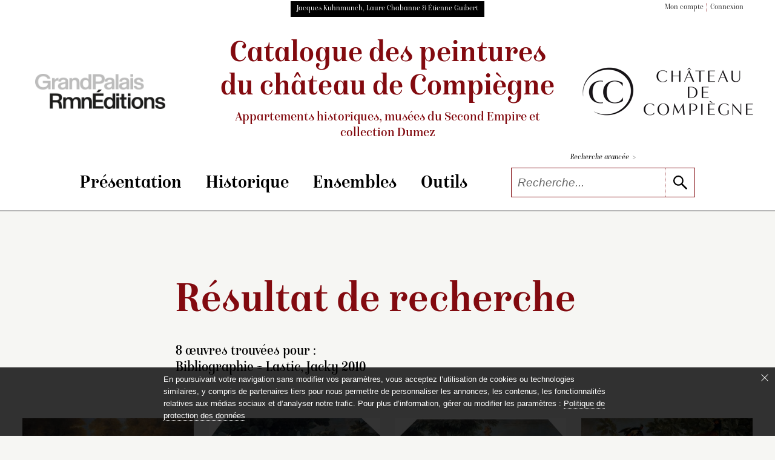

--- FILE ---
content_type: text/html; charset=UTF-8
request_url: https://compiegne-peintures.fr/recherche/resultat.php?ibiblio=lastic-jacky-2010
body_size: 23435
content:
<!doctype html><html lang="fr" xmlns="http://www.w3.org/1999/xhtml" prefix="og: http://ogp.me/ns#">
<head>
	
<!-- Matomo -->
<script nonce="4hd3vZogvNl0tlVzmU7emw==" type="text/javascript">
  var _paq = window._paq = window._paq || [];
  /* tracker methods like "setCustomDimension" should be called before "trackPageView" */
  _paq.push(['trackPageView']);
  _paq.push(['enableLinkTracking']);
  (function() {
    var u="https://matomo.labrmngp.fr/";
    _paq.push(['setTrackerUrl', u+'matomo.php']);
    _paq.push(['setSiteId', '31']);
    var d=document, g=d.createElement('script'), s=d.getElementsByTagName('script')[0];
    g.type='text/javascript'; g.async=true; g.src=u+'matomo.js'; s.parentNode.insertBefore(g,s);
  })();
</script>
<!-- End Matomo Code -->
<meta name="tdm-reservation" content="1">	<meta charset="utf-8">
	<meta http-equiv="X-UA-Compatible" content="IE=edge,chrome=1">
	
	<!--meta_content-->
	<title>Les peintures du chateau de Compiègne, résultat d'une recherche</title>
	<meta name="description" content="Catalogue raisonné des collections de peinture du chateau de Compiègne. Résultat d'une recherche."/>
	
	
	<link rel="icon" href="../favicon.ico" />
	<meta name="viewport" content="width=device-width">	
<link rel="stylesheet" href="/static/css/config_domaine.css?v=251127">
<link rel="stylesheet" href="/static/css/styles_v1-04.css?v=251127">
<link rel="stylesheet" href="/static/css/print.css">	<script src="../static/js/polyfills/polyfills.js" defer></script>
	<script src="../static/js/polyfills/css-variables.js"></script>

	
</head>
<body class="body-RESULTAT">
<script nonce="4hd3vZogvNl0tlVzmU7emw==" type="text/javascript">
   var _items = [{'link': '../notice/notice.php?id=48&pos=0&ibiblio%3Dlastic-jacky-2010#hn', 'img': 'inv3573', 'titre': '<i>Poltronnerie de Sancho à la chasse</i>', 'info': 'Charles-Antoine Coypel (Paris, 1694 – Paris, 1752)', 'text': '<p>Il existe une copie peinte par Boizot conservée dans les collections du château de Compiègne (voir <lien_notice id="16">INV. 3573</lien_notice>).</p>', 'position': '0'},{'link': '../notice/notice.php?id=65&pos=1&ibiblio%3Dlastic-jacky-2010#hn', 'img': '94-042097', 'titre': '<i>Merluzine et Cocoq</i>', 'info': 'François Desportes (1661-1743)', 'text': '', 'position': '1'},{'link': '../notice/notice.php?id=66&pos=2&ibiblio%3Dlastic-jacky-2010#hn', 'img': 'c63d7', 'titre': '<i>Muscade et Hermine</i>', 'info': 'François Desportes (1661-1743)', 'text': '', 'position': '2'},{'link': '../notice/notice.php?id=63&pos=3&ibiblio%3Dlastic-jacky-2010#hn', 'img': 'mr1500', 'titre': '<i>Pompée et Florissant</i>', 'info': 'François Desportes (1661-1743)', 'text': '', 'position': '3'},{'link': '../notice/notice.php?id=64&pos=4&ibiblio%3Dlastic-jacky-2010#hn', 'img': 'c382339', 'titre': '<i>Zerbine et Jemite</i>', 'info': 'François Desportes (1661-1743)', 'text': '', 'position': '4'},{'link': '../notice/notice.php?id=213&pos=5&ibiblio%3Dlastic-jacky-2010#hn', 'img': 'inv589b', 'titre': '<i>Blanche</i>', 'info': 'Jean-Baptiste Oudry (Paris, 1686 – Beauvais, 1755)', 'text': '<p>Opperman identifie ce tableau avec celui que Dezallier d’Argenville, dans sa notice biographique de l’artiste, date de 1727 : « un braque en arrêt ferme sur un faisan d’un beau plumage que le roi avait tiré dans le parc de Versailles ». Sans doute présenté à Versailles dans un premier temps, il rejoint l’appartement de Louis XV à Compiègne où, placé en dessus-de-porte en 1733, il orne le cabinet du Conseil. Il fait partie d’une série de tableaux commencée en 1725 figurant les…</p>', 'position': '5'},{'link': '../notice/notice.php?id=214&pos=6&ibiblio%3Dlastic-jacky-2010#hn', 'img': 'c95013', 'titre': '<i>Le Garde-chasse La Forêt avec Fine-Lize et Lize</i>', 'info': 'Jean-Baptiste Oudry (Paris, 1686 – Beauvais, 1755)', 'text': '<p>Ce tableau a été peint en 1732 pour l’appartement de Louis XV à Compiègne. Il fait partie d’une série de dessus-de-porte commencée en 1725 figurant les portraits des chiens du roi (<i>Cadet et Hermine</i>, <i>Polydore</i>,…). Conçu sur le thème de la chasse, le décor de cet appartement comporte onze peintures d’Oudry et cinq de Desportes. L’emplacement de cette composition est connu par un document d’archive daté de février 1733<appel_note id="a1">1</appel_note> : il est exposé dans le passage conduisant de la chambre du Roi…</p>', 'position': '6'},{'link': '../notice/notice.php?id=125&pos=7&ibiblio%3Dlastic-jacky-2010#hn', 'img': '67-002998', 'titre': '<i>La Chasse aux renards</i>', 'info': 'Anonyme', 'text': '<p>Autrefois donné à Desportes ; aujourd’hui classé comme école française du <span class="pcap">xviii</span><sup>e</sup> siècle avec de fortes influences flamandes du <span class="pcap">xvii</span><sup>e</sup> siècle.</p>', 'position': '7'}]</script>

<script src="/static/js/jquery-3.3.1.min.js"></script>
<!-- jQuery UI library -->
<script src="https://code.jquery.com/ui/1.12.1/jquery-ui.min.js"></script>

<!-- jQuery UI CSS framework -->
<link rel="stylesheet" href="https://code.jquery.com/ui/1.12.1/themes/base/jquery-ui.css">
<header role="banner">
<header-top class="wrapper">
<div class="black-block">Jacques Kuhnmunch, Laure Chabanne & Étienne Guibert</div>	
<ul class="list-dot">
	<li><a href="/dossiers/page_dossiers_iden.php#hn">Mon compte</a></li>
	<li><a href="/dossiers/page_dossiers_iden.php#hn">Connexion</a></li>
</ul>
</header-top>
<header-middle>
<div class="logo-wrapper">
	<a href="https://editions.grandpalaisrmn.fr/fr/editions/les-collections-en-ligne" target="_blank"><img alt="Consulter la liste des catalogues raisonnés d'inventaire de collection de musée produits par GrandPalaisRmnÉditions" src="../static/images/GrandPalaisRmnEditions_NOIR_GRIS.png" data-pin-nopin="true"></a>
</div>	
<div class="wrapper title-header" aria-label="Aller à la page d'accueil du site">
	<a href="../index.php">Catalogue des peintures <br class="br_1110"/><br class="br_350-488"/>du château de Compiègne<small>Appartements historiques, musées <br class="br_350-488"/>du Second Empire et collection&nbsp;Dumez</small></a>
</div>		
<div class="logo-wrapper">
	<a href="https://chateaudecompiegne.fr/" target="_blank"><img class="img_logo_musee" alt="Aller sur le site web du château de Compiègne" src="../static/images/Logo_Chateau_de_Compiegne_x1.png"></a>
</div>
</header-middle>
<header-menu>
<nav class="wrapper">
<hamburger-menu>
<menu-line></menu-line>
<menu-line></menu-line>
<menu-line></menu-line>
<menu-line></menu-line>
</hamburger-menu>
<ul>
<li>
	<div class="accordion" aria-label="Cliquer pour accéder au sous-menu">Présentation</div>
	<sub-menu>
<a href="../essais/preface.php#hn">Préface</a>
<a href="../essais/avertissement.php#hn">Avertissement</a>
<a href="../essais/remerciements.php#hn">Remerciements</a>
</sub-menu></li>
<li>
	<div class="accordion" aria-label="Cliquer pour accéder au sous-menu">Historique</div>
	<sub-menu>
<a href="../essais/appartements_historiques.php#hn">Appartements historiques</a>
<a href="../essais/musees_du_second_empire.php#hn">Musées du Second Empire</a>
<a href="../essais/collection_dumez.php#hn">Collection&nbsp;Dumez</a>
</sub-menu></li>
<li>
	<div class="accordion" aria-label="Cliquer pour accéder au sous-menu">Ensembles</div>
	<sub-menu>
<a href="../essais/collection_ens10.php#hn">La chapelle</a>
<a href="../essais/collection_ens07.php#hn">Galerie de bal</a>
<a href="../essais/collection_ens01.php#hn">don Quichotte par Coypel</a>
<a href="../essais/collection_ens02.php#hn">don Quichotte par Natoire</a>
<a href="../essais/collection_ens11.php#hn">Piat-Joseph Sauvage</a>
<a href="../essais/collection_ens04.php#hn">Franz Xaver Winterhalter</a>
<a href="../essais/collection_ens13.php#hn">Thomas Couture</a>
<a href="../essais/collection_ens09.php#hn">Le Baptême du Prince impérial</a>
<a href="../essais/collection_ens03.php#hn">Collections et commandes impériales</a>
<a href="../essais/collection_ens08.php#hn">Vénerie et chasses impériales</a>
<a href="../essais/collection_ens12.php#hn">Portraits du Second Empire</a>
<a href="../essais/collection_ens14.php#hn">Vues d’intérieur du Second Empire</a>
<a href="../essais/collection_ens05.php#hn">Hortense Schneider</a>
<a href="../essais/toutes-les-peintures.php#hn">Toutes les peintures</a>
</sub-menu></li>
<li>
	<div class="accordion" aria-label="Cliquer pour accéder au sous-menu">Outils</div>
	<sub-menu>
<a href="../outils/bibliographie.php#hn">Bibliographie</a>
<a href="../outils/expositions.php#hn">Expositions</a>
<a href="../outils/index.php#hn">Index</a>
</sub-menu></li>
</ul>
<span class="nav-bar"></span>
<div class="form-multi-blocks">
<a href="../recherche/rechercher.php#hn">Recherche avancée <span>></span></a>
<form action="../recherche/resultat.php" method="get" name="form_glob"  aria-label="Recherche libre" role="search" autocomplete="off">
<div class="collapsed-form-bloc">
<input name="Ltout_Op" value="likemot" type="hidden"/><input type="text" id="search" placeholder="Recherche..." name="Ltout" class="iSearchPlus" spellcheck="false" autocomplete="off"/>
<button type="submit" aria-label="lancer la recherche"><svg class="icons"><use xlink:href="../static/images/icons.svg#icon-search"></use></svg></button>
</div>
</form>
</div>
</nav>
</header-menu>
<script nonce="4hd3vZogvNl0tlVzmU7emw==">
function compareInsensitive(request, response) {
	
//console.log(request.term);
  // Vérifiez si la variable request.term est définie
  if (typeof request.term === "undefined") {
    // Renvoie un tableau vide si la variable request.term est undefined
    return [];
  }
	else
	{
  // Récupère la chaîne de recherche et la normalise en supprimant les accents et en la convertissant en minuscules
  var term = request.term.normalize("NFD").replace(/[\u0300-\u036f]/g, "").toLowerCase();

  // Filtre les éléments du tableau en fonction de la chaîne de recherche normalisée
  var filtered = response.filter(function(item) {
    return item.label.normalize("NFD").replace(/[\u0300-\u036f]/g, "").toLowerCase().indexOf(term) !== -1;
  });

  // Renvoie le tableau filtré
  return filtered;
  }
}

$(function() {
  // Créez un tableau de suggestions d'autocomplétion
  // Attention : après génération du json en xsl supprimer les derniers , 
  var availableTags = [{ "label": ""}, { "label": "A. Linard"}, { "label": "Abbé"}, { "label": "Abdülaziz"}, { "label": "Abraham De Pape"}, { "label": "Académie française"}, { "label": "Achille Fould"}, { "label": "Acteur"}, { "label": "Adélaïde d’, dite Madame Adélaïde Orléans"}, { "label": "Adolphe Joseph Thomas Monticelli"}, { "label": "Adolphe Niel"}, { "label": "Adolphe Théodore Jules Martial Potémont"}, { "label": "Adolphe Yvon"}, { "label": "Adoration"}, { "label": "Adriaen Van Ostade"}, { "label": "Adrien Prévost de Longpérier"}, { "label": "Adrienne de Villeneuve-Bargemont Montebello"}, { "label": "Aernout Smit"}, { "label": "Agricol Perdiguier"}, { "label": "Agricol Perdiguier, dit Avignonnais-la-Vertu"}, { "label": "Aide de camp"}, { "label": "Aigle"}, { "label": "Aiguière"}, { "label": "Aile"}, { "label": "Albert de Saxe-Cobourg"}, { "label": "Albert Édouard, prince de Galles Édouard VII"}, { "label": "Albert Frankel"}, { "label": "Alessandro Varotari"}, { "label": "Aletris"}, { "label": "Alexandre Cabanel"}, { "label": "Alexandre I"}, { "label": "Alexandre II"}, { "label": "Alexandre III"}, { "label": "Alexandre le Grand"}, { "label": "Alexandre Roslin"}, { "label": "Alexis Basile Menjaud"}, { "label": "Alexis Joseph Mazerolle"}, { "label": "Alexis Joseph Pérignon"}, { "label": "Alfred de Musset"}, { "label": "Alfred Dedreux"}, { "label": "Alfred Émile Léopold Stevens"}, { "label": "Algérien"}, { "label": "Amable Jean Jacques Pélissier"}, { "label": "Amaryllis"}, { "label": "Amélia Césarée Bouvet Carette"}, { "label": "Amélia Césarée Carette"}, { "label": "Amélie Cornélie Brémond"}, { "label": "Amélie Niel Duhesme"}, { "label": "Amour"}, { "label": "Amour à genoux sur une amphore"}, { "label": "Amour bandant son arc"}, { "label": "Amour debout buvant dans une coupe. A ses pieds, amphore, trépied et fruits"}, { "label": "Amours chasseurs, l’un sonnant de la trompe"}, { "label": "Amours et enfants chasseurs avec un filet"}, { "label": "Amours et putti"}, { "label": "Amours jouant avec un bouc"}, { "label": "Amphore"}, { "label": "Anacréon"}, { "label": "André Charles Voillemot"}, { "label": "André Schneider"}, { "label": "André Schneider, fils d’Hortense Schneider"}, { "label": "André-Hercule de Fleury"}, { "label": "Andrea Locatelli"}, { "label": "Ange"}, { "label": "« Ange agenouillé », étude pour Mater Dolorosa"}, { "label": "Ange Tissier"}, { "label": "Animal"}, { "label": "Anne Baptiste Nivelon"}, { "label": "Anne Joly Ducos"}, { "label": "Anne Josèphe  Théroigne de Méricourt"}, { "label": "Anne Mortier de Trévise La Tour-Maubourg"}, { "label": "Anne-Louis Girodet"}, { "label": "Annibal ayant retrouvé le corps de Marcellus parmi les morts, après avoir pris son anneau, lui fait donner la sépulture ou Le Combat terminé"}, { "label": "Annibal Carrache"}, { "label": "Annibale Capalti"}, { "label": "Antiquité"}, { "label": "Antoine Boizot"}, { "label": "Antoine François Callet"}, { "label": "Antoine Jean Étienne Faivre, dit Tony Faivre"}, { "label": "Antoine Jean Joseph Ansiaux"}, { "label": "Antoine Jecker dit à tort Le Banquier Jean-Baptiste Jecker"}, { "label": "Antoine Léon Brunel-Rocque"}, { "label": "Antoine Marie Philippe Louis d’Orléans, duc de Montpensier"}, { "label": "Antoine Marie Philippe Louis d’Orléans Montpensier"}, { "label": "Antoine Philippe d’Orléans, duc de Montpensier"}, { "label": "Antoine Valentin Jumel de Noireterre"}, { "label": "Antoine-Ferdinand Redouté"}, { "label": "Apelle peignant Campaspe"}, { "label": "Apollon"}, { "label": "Apollon ou L’Hymen"}, { "label": "Apothéose de Napoléon III"}, { "label": "Apôtre"}, { "label": "Aqueduc"}, { "label": "Arc"}, { "label": "Arc de triomphe"}, { "label": "Arc-en-ciel"}, { "label": "archiduchesse d’Autriche Marie-Antoinette"}, { "label": "archiduchesse d’Autriche Marie-Louise"}, { "label": "Architecture"}, { "label": "Armand Constant Mélicourt-Lefebvre"}, { "label": "Armand Jean du Plessis Richelieu"}, { "label": "Armande  Dieudé-Defly"}, { "label": "Armande Pin"}, { "label": "Armée"}, { "label": "Armes de France"}, { "label": "Armide"}, { "label": "Armure"}, { "label": "Arrivée de l’empereur Napoléon III et de l’impératrice Eugénie chez le sénateur comte Mimerel à Roubaix, le 29 août 1867"}, { "label": "Arrivée de Napoléon Ier et de Marie-Louise à Compiègne"}, { "label": "Artisan"}, { "label": "Artiste"}, { "label": "Ary Scheffer"}, { "label": "Asperge"}, { "label": "Assemblée"}, { "label": "Assomption"}, { "label": "Assomption de la Vierge"}, { "label": "Atelier d’artiste"}, { "label": "Athénienne"}, { "label": "Attributs de chasse. Un renard, des perdrix, un épervier, fusil, gibecière, des appeaux"}, { "label": "Aube"}, { "label": "Auberge rustique sur la rive intitulé à tort L’Auberge à l’oie"}, { "label": "Augusta Ramond de La Bastiole Pannifex"}, { "label": "Auguste Charles de Laberge"}, { "label": "Auguste Du Bos"}, { "label": "Auguste Du Bos enfant"}, { "label": "Auguste François Joseph Féragu"}, { "label": "Auguste Joseph dit Félix Bracquemond"}, { "label": "Auguste Mimerel"}, { "label": "Auguste Paul Charles Anastasi"}, { "label": "Auguste Pichon"}, { "label": "Auguste  Regnaud de Saint-Jean d’Angély"}, { "label": "Auguste Rougevin"}, { "label": "Auréole"}, { "label": "Autel"}, { "label": "Autoportrait"}, { "label": "« Avant-bras (main tenant un maillet) », étude pour La Noblesse héréditaire"}, { "label": "Aymé Lambert"}, { "label": "Bacchante"}, { "label": "Bacchante versant à boire à un amour"}, { "label": "Bacchus"}, { "label": "Baie"}, { "label": "Bal"}, { "label": "Bal au palais des Tuileries, 1867"}, { "label": "Balance"}, { "label": "Banquet"}, { "label": "Banquette"}, { "label": "Barque"}, { "label": "Barque près d’une ruine"}, { "label": "Bartolomé Esteban Murillo"}, { "label": "Bartolomeo Biscaino"}, { "label": "Basse-cour"}, { "label": "Bassin"}, { "label": "Bastion"}, { "label": "Bataille"}, { "label": "Bataille de Solférino (24 juin 1859)"}, { "label": "Bataille de Solférino, 24 juin 1859 dit aussi Le Général Niel à la bataille de Solférino"}, { "label": "Beauharnais, Hortense de"}, { "label": "Beauharnais, Joséphine de"}, { "label": "Beauharnais, Stéphanie de"}, { "label": "« Beaumarchais. » Plafond en soffite pour la salle de spectacles du Théâtre neuf de Compiègne."}, { "label": "Bénédicité"}, { "label": "Bénédiction"}, { "label": "Berger"}, { "label": "Berger ; hauts plateaux de la Kabylie"}, { "label": "Bernard Pierre Magnan"}, { "label": "Bernardino Luini"}, { "label": "Bernardo Strozzi"}, { "label": "Berthe Couture"}, { "label": "Bibliothèque de l’Empereur"}, { "label": "Bijou"}, { "label": "Blanche"}, { "label": "Blason"}, { "label": "Blé"}, { "label": "Bohémienne"}, { "label": "Bouc"}, { "label": "Bouclier"}, { "label": "Boulet de canon"}, { "label": "Bouquet de roses dans un verre"}, { "label": "Bourreau"}, { "label": "« Bras et main », étude pour La Noblesse héréditaire"}, { "label": "Brasier"}, { "label": "Brouette chargée de légumes"}, { "label": "Bruat"}, { "label": "Brunecke"}, { "label": "Bâteau"}, { "label": "Bœuf"}, { "label": "Cabinet du Conseil"}, { "label": "Caducée"}, { "label": "Cage"}, { "label": "« Calderon. » Plafond en soffite pour la salle de spectacles du Théâtre neuf de Compiègne."}, { "label": "Calvaire"}, { "label": "Camille Doucet"}, { "label": "Camillo Motta"}, { "label": "Canal"}, { "label": "Canaletto"}, { "label": "Canapé"}, { "label": "Canard"}, { "label": "Canne à pêche"}, { "label": "Canon"}, { "label": "Capitaine"}, { "label": "Capucin"}, { "label": "Cardinal"}, { "label": "Cardinal duc de"}, { "label": "Caricature"}, { "label": "Carlo Labruzzi"}, { "label": "Carolus-Duran"}, { "label": "Carquois"}, { "label": "Carte"}, { "label": "Carte de la forêt de Compiègne sous Louis XV"}, { "label": "Cartes à jouer"}, { "label": "Carton de tapisserie"}, { "label": "Cascade"}, { "label": "Casoar"}, { "label": "Casque"}, { "label": "Catastrophe naturelle"}, { "label": "Catherine"}, { "label": "Cavalerie"}, { "label": "Célébrité"}, { "label": "Cérès"}, { "label": "Cerf"}, { "label": "César Armand Anatole de La Panouse"}, { "label": "César Florimond de Faÿ La Tour-Maubourg"}, { "label": "César Van Loo"}, { "label": "Chambre à coucher de l’Empereur au château de Compiègne"}, { "label": "Chambre à coucher (Roi de Rome)"}, { "label": "Chambre de la Reine"}, { "label": "« Chanoine de Notre-Dame portant les saintes huiles », étude pour Le Baptême du Prince impérial"}, { "label": "Chantier naval sur la côte"}, { "label": "Chapelle"}, { "label": "Chapiteau"}, { "label": "Chardon"}, { "label": "Charge de cavalerie"}, { "label": "Charge des cuirassiers à Reichshoffen"}, { "label": "Charles Auguste Frossard"}, { "label": "Charles Caïus Renoux"}, { "label": "Charles Chaplin"}, { "label": "Charles Cousin-Montauban Palikao"}, { "label": "Charles de La Fosse"}, { "label": "Charles Demorny Morny"}, { "label": "Charles Édouard Boutibonne"}, { "label": "Charles Émile Callande de Champmartin"}, { "label": "Charles François Daubigny"}, { "label": "Charles François Joseph Aimé Manèque"}, { "label": "Charles Garnier"}, { "label": "Charles Gustave Parquet"}, { "label": "Charles Louis Lucien Muller"}, { "label": "Charles Mellin"}, { "label": "Charles Natoire"}, { "label": "Charles Philippe de France, comte d’Artois"}, { "label": "Charles Porion"}, { "label": "Charles Théodore Frère"}, { "label": "Charles X"}, { "label": "Charles X, roi de France (1757-1836)"}, { "label": "Charles XV"}, { "label": "Charles-Alexandre"}, { "label": "Charles-Antoine Coypel"}, { "label": "Charles-Philippe Chennevières-Pointel"}, { "label": "Charrette"}, { "label": "Chasse"}, { "label": "Chasse à courre impériale"}, { "label": "Chasse au loup"}, { "label": "Chasse impériale à Compiègne au Puits du Roy"}, { "label": "Chat"}, { "label": "Chats au coin du feu"}, { "label": "Chauve-souris"}, { "label": "Chemin de croix"}, { "label": "Cheminée"}, { "label": "Chemise à crevés"}, { "label": "Cheval"}, { "label": "Chevalier"}, { "label": "Chèvre"}, { "label": "Chien"}, { "label": "Chien blanc portant un ruban rouge autour du cou"}, { "label": "Chiens au repos"}, { "label": "Chiens et attributs de chasse. Deux chiens au pied d’un arbre, auquel sont suspendus une tête de cerf, une dague et un cor"}, { "label": "Chiens, lapins, cochon d’Inde et fruits"}, { "label": "Chou"}, { "label": "Château"}, { "label": "Cierge"}, { "label": "Civette"}, { "label": "Claire Émilie Mac Donell, vicomtesse Aguado Marismas"}, { "label": "Claire Émilie Mac Donell, vicomtesse Aguado, marquise de Las Marismas"}, { "label": "Claire Louisa Rose Bonne de Durfort Duras"}, { "label": "Claude Ferdinand Gaillard"}, { "label": "Claude François Desportes"}, { "label": "Claude Nicolas Vaudrey"}, { "label": "Claude Théodore Decaen"}, { "label": "Claude-Marie Dubufe"}, { "label": "Claudius Jacquand"}, { "label": "Claudius Popelin"}, { "label": "Clémentine Léopoldine Caroline Clothilde d’ Orléans"}, { "label": "Clio"}, { "label": "Clocher"}, { "label": "Clotilde de la Rochelambert La Bédoyère"}, { "label": "Colbert, Jean-Baptiste"}, { "label": "Collation de Sancho dans la forêt dit aussi Le Repas de Sancho dans la forêt"}, { "label": "Colombe"}, { "label": "Colonne"}, { "label": "Combat de cerfs dit aussi Combat de cerfs dans la forêt de Compiègne ou Le Combat des cerfs"}, { "label": "Combat de deux coqs"}, { "label": "Commode"}, { "label": "Compas"}, { "label": "comtesse de Teba Eugénie, dite Eugénie de Montijo"}, { "label": "Console"}, { "label": "Constance-Virginie Fleytas-Pigneguy Beurdeley"}, { "label": "Constant Troyon"}, { "label": "Constantino Patrizi Naro Dudley"}, { "label": "Coq"}, { "label": "Coquelicot"}, { "label": "Coquillage"}, { "label": "Cor"}, { "label": "Corail"}, { "label": "Corbeille"}, { "label": "Corbillard"}, { "label": "Corne d’abondance"}, { "label": "« Corneille. » Plafond en soffite pour la salle de spectacles du Théâtre neuf de Compiègne."}, { "label": "Cornelis de Vos"}, { "label": "Cornelis Gerritsz Decker"}, { "label": "Corset"}, { "label": "Costume"}, { "label": "Coupe"}, { "label": "Couple"}, { "label": "Coupole"}, { "label": "Courge"}, { "label": "Couronne"}, { "label": "« Crébillon. » Plafond en soffite pour la salle de spectacles du Théâtre neuf de Compiègne."}, { "label": "Croix"}, { "label": "« Croix », étude pour Le Baptême du Prince impérial"}, { "label": "Crosse"}, { "label": "Crucifix"}, { "label": "Crucifixtion"}, { "label": "Crâne"}, { "label": "Cygne"}, { "label": "Dais"}, { "label": "« Dame agenouillée [La Grande-Duchesse Stéphanie de Bade] », étude pour Le Baptême du Prince impérial"}, { "label": "« Dame agenouillée [madame Bruat] », étude pour Le Baptême du Prince impérial"}, { "label": "Daniel François Esprit Auber"}, { "label": "Dans l’atelier"}, { "label": "Dans le jardin du presbytère, dit aussi Le Presbytère"}, { "label": "Danse"}, { "label": "Danse des Grâces présidée par Apollon"}, { "label": "Danse des Nymphes présidée par le dieu Pan"}, { "label": "Dauphin"}, { "label": "Dauphin de France"}, { "label": "David Téniers"}, { "label": "Débarcadère"}, { "label": "Décor"}, { "label": "Décoration honorifique"}, { "label": "Décors peints"}, { "label": "Dentelle"}, { "label": "Départ de Napoléon III pour la campagne d’Italie"}, { "label": "Départ des troupes dans le brouillard"}, { "label": "Dépendances de la propriété de Thomas Couture et atelier du peintre à Villiers-le-Bel"}, { "label": "Désert"}, { "label": "Deux amours"}, { "label": "Deux amours cherchant à s’emparer de fruits disposés dans une corbeille"}, { "label": "Deux amours tenant un phylactère"}, { "label": "Deux amours tenant un phylactère et volant dans un ciel bleu"}, { "label": "Deux chiens"}, { "label": "Deux chiens sur un coussin"}, { "label": "Deux chiens sur une borne de velours rouge"}, { "label": "Deux hérons"}, { "label": "« Diacre à genoux présentant le bougeoir épiscopal », étude pour Le Baptême du Prince impérial"}, { "label": "Diane"}, { "label": "Didi"}, { "label": "Diligence traversant un village de Basse-Normandie et annonçant aux gens du lieu la nouvelle de la révolution de Juillet"}, { "label": "Dindon"}, { "label": "Dîner du roi Louis XVIII et du tsar Alexandre Ier, le 1er mai 1814 au château de Compiègne"}, { "label": "Domenico Fetti"}, { "label": "Don"}, { "label": "Don Quichotte"}, { "label": "Don Quichotte attaché à une fenêtre par la malice de Maritorne"}, { "label": "Don Quichotte au bal chez don Antonio Moreno"}, { "label": "Don Quichotte conduit par la Folie sort de chez lui pour être fait chevalier errant"}, { "label": "Don Quichotte consulte la tête enchantée chez don Antonio Moreno"}, { "label": "Don Quichotte croit recevoir l’ordre de chevalerie"}, { "label": "Don Quichotte déshabillé par les demoiselles de la duchesse"}, { "label": "Don Quichotte endormi combat contre les outres"}, { "label": "Don Quichotte est guéri de sa folie par la Sagesse"}, { "label": "Don Quichotte est servi par les demoiselles de la duchesse"}, { "label": "Don Quichotte et la fausse princesse de Micomicon"}, { "label": "Don Quichotte et le chevalier des Miroirs"}, { "label": "Don Quichotte et les oiseaux de la caverne de Montesinos"}, { "label": "Don Quichotte et Sancho montés sur un cheval de bois s’imaginent traverser les airs pour aller venger Doloride"}, { "label": "Don Quichotte fait demander par Sancho à la duchesse la permission de la voir"}, { "label": "Don Quichotte prenant des marionnettes pour des Maures croit en les combattant secourir deux amants fugitifs"}, { "label": "Don Quichotte prend le bassin d’un barbier pour l’armet de Mambrin"}, { "label": "Don Quichotte protège Basile qui épouse Quitterie par une ruse d’amour"}, { "label": "Don Quichotte trompé par Sancho prend une paysanne pour Dulcinée"}, { "label": "Don Quichotte trompé par Sancho prend une paysanne pour Dulcinée"}, { "label": "Dorothée surprise au bain par le curé, le barbier et Cardenio"}, { "label": "Doña Maria del Consuelo de Acuña, dixième comtesse de Gramedo"}, { "label": "Doña Marie-Louise-Ferdinande de Bourbon, duchesse de Montpensier"}, { "label": "Dragon à cheval tenant un pistolet"}, { "label": "Drapé"}, { "label": "Drapeau"}, { "label": "Dressoir"}, { "label": "Eau"}, { "label": "Ébauches, compositions inachevées"}, { "label": "Échassiers de fantaisie près d’une fontaine"}, { "label": "Échiquier"}, { "label": "École militaire"}, { "label": "Ed. Gilis"}, { "label": "Edgar Ney (1812-1882)"}, { "label": "Edme Patrice Maurice de Mac Mahon"}, { "label": "Edmond Eugène  Toulongeon"}, { "label": "Edmond Le Bœuf"}, { "label": "Édouard Alexandre Sain"}, { "label": "Édouard Charles Martimprey"}, { "label": "Edouard de Biefve"}, { "label": "Édouard Dubufe"}, { "label": "Édouard Riou"}, { "label": "Eduard Magnus"}, { "label": "Edward Matthew Ward"}, { "label": "Églée"}, { "label": "Église"}, { "label": "Élie-Frédéric Forey"}, { "label": "Élisabeth"}, { "label": "Elisabeth Ann Haryett, dite miss Harriet Howard Beauregard"}, { "label": "Elisabeth Ann Haryett, dite Miss Harriett Howard"}, { "label": "Élisabeth Vigée-Le Brun"}, { "label": "Elisabetta Sirani"}, { "label": "Elźbieta Lachman, dite Lise Przeździecka"}, { "label": "Émile Defonds"}, { "label": "Émile Félix Fleury"}, { "label": "Émile Isidore Deroy"}, { "label": "Émilien Nieuwerkerke"}, { "label": "Emmanuel Auguste Massé"}, { "label": "Empereur d’Allemagne"}, { "label": "Empereur d’Autriche"}, { "label": "Empereur de Russie"}, { "label": "Empereur des Français"}, { "label": "En route vers le Mexique"}, { "label": "Enfant"}, { "label": "Enfant de chœur"}, { "label": "« Enfant de chœur tenant un porte-cierge », étude pour Le Baptême du Prince impérial"}, { "label": "Enfant le regard tourné vers une amphore"}, { "label": "Enfant tenant une coupe dans sa main droite et une couronne dans sa main gauche"}, { "label": "Enfants jouant une scène de l’opéra d’Armide"}, { "label": "Enseigne"}, { "label": "Entrée de l’Amour et de la Richesse aux noces de Gamache"}, { "label": "Entrée de la grotte du Pausilippe à Naples"}, { "label": "Entrée de Sancho dans l’île de Barataria"}, { "label": "Entrée des bergers aux noces de Gamache"}, { "label": "Épée"}, { "label": "Épervier"}, { "label": "Épis"}, { "label": "Erato"}, { "label": "Ernest Hébert"}, { "label": "Ernest Meissonier"}, { "label": "Ernest Renan"}, { "label": "Ernst Meister"}, { "label": "Eros"}, { "label": "Escalier"}, { "label": "Esquisse du plafond du Théâtre neuf de Compiègne. Apollon, la Tragédie, le Drame moderne, la Comédie. 1869"}, { "label": "Esquisse du plafond du Théâtre neuf de Compiègne. L’Histoire du théâtre depuis son origine."}, { "label": "Esquisse pour Saint Rieul"}, { "label": "Esquisses"}, { "label": "Étendard"}, { "label": "Étienne Adolphe Viollet-le-Duc"}, { "label": "Étienne Dubois"}, { "label": "Etienne Hugues Rose"}, { "label": "Étoile"}, { "label": "Étude d’après un modèle féminin"}, { "label": "Étude d’un intérieur gothique"}, { "label": "« Étude de tête » pour La Noblesse héréditaire"}, { "label": "Étude pour la figure de La Noblesse héréditaire"}, { "label": "Études, études préparatoires"}, { "label": "Eudore Soulié"}, { "label": "Eugène Adélaïde Louise d’Orléans, dite Madame Adélaïde (1777-1848)"}, { "label": "Eugène Aizelin sculptant sa Sapho"}, { "label": "Eugène Antoine Aizelin"}, { "label": "Eugène Berthelon"}, { "label": "Eugène Boudin"}, { "label": "Eugène Delacroix"}, { "label": "Eugène Emmanuel Pineu-Duval, dit Amaury-Duval"}, { "label": "Eugène Emmanuel Viollet-le-Duc"}, { "label": "Eugène Fromentin"}, { "label": "Eugène Giraud"}, { "label": "Eugène Isabey"}, { "label": "Eugène Rouher"}, { "label": "Eugène Scribe"}, { "label": "Eugénie Montpellier"}, { "label": "Europe"}, { "label": "Eustache Le Sueur"}, { "label": "Euterpe"}, { "label": "Évêque"}, { "label": "Ex-voto à sainte Geneviève (sainte Geneviève protégeant l’Empire français)"}, { "label": "Faisan"}, { "label": "Falaise"}, { "label": "Famille"}, { "label": "Fanny Péreire Péreire"}, { "label": "Farnborough"}, { "label": "Faucon"}, { "label": "Faustin Besson"}, { "label": "Fauteuil"}, { "label": "Félicien Caignart de Saulcy"}, { "label": "Félix Aimé Protche"}, { "label": "Félix Barthe"}, { "label": "Félix Coquereau"}, { "label": "Félix Cottrau"}, { "label": "Félix d’ Arjuzon"}, { "label": "Félix Hippolyte Larrey"}, { "label": "Félix Saturnin Brissot de Warville"}, { "label": "Femme"}, { "label": "Femme nue"}, { "label": "Femmes au jardin"}, { "label": "Femmes au jardin entré comme Repos sous les arbres"}, { "label": "Féodor Dietz"}, { "label": "Ferdinand Philippe, duc d’Orléans"}, { "label": "Ferdinand Philippe, duc de Chartres, puis duc d’Orléans (1810-1842), en uniforme de colonel des hussards"}, { "label": "Ferdinand Philippe Orléans"}, { "label": "Fête"}, { "label": "Fête donnée à l’empereur Napoléon III et à l’impératrice Eugénie à Alger, le 18 septembre 1860 ou La Réception des chefs kabyles par l’empereur Napoléon III"}, { "label": "Feu"}, { "label": "Filet"}, { "label": "Fléau"}, { "label": "Flèche"}, { "label": "Fleur"}, { "label": "Fleur de lys"}, { "label": "Fleurs"}, { "label": "Fleury, André-Hercule de"}, { "label": "Flore"}, { "label": "Flûte"}, { "label": "Flute de pan"}, { "label": "Fontaine"}, { "label": "Forêt"}, { "label": "Forteresse"}, { "label": "Fortification"}, { "label": "Foule"}, { "label": "Fraise"}, { "label": "Fraises sur une feuille de chou"}, { "label": "Francesco Albotto"}, { "label": "Francesco Cairo"}, { "label": "Francesco Fracanzano"}, { "label": "François Achille Bazaine"}, { "label": "François Auguste Biard"}, { "label": "François Auguste Ortmans"}, { "label": "François Certain Canrobert"}, { "label": "François d’ Assise de Bourbon"}, { "label": "François Desportes"}, { "label": "François Émile de Lansac"}, { "label": "François Ferdinand Philippe Louis Marie d’Orléans Joinville"}, { "label": "François Gabriel Guillaume Lépaulle"}, { "label": "François Gérard"}, { "label": "François Germain Léopold Tabar"}, { "label": "François Ier"}, { "label": "François Joseph Heim"}, { "label": "François  Pils"}, { "label": "François Pils, père de l’artiste"}, { "label": "François Ponsard"}, { "label": "François-Joseph Ier"}, { "label": "François-Xavier Dupré"}, { "label": "Françoise Caroline Jeanne Raphaëlle de Bourbon-Bragance, princesse du Brésil, princesse de Joinville"}, { "label": "Françoise d’Aubigné Maintenon"}, { "label": "Françoise de Bragance (infante du Portugal) Joinville"}, { "label": "Frank Myers Boggs"}, { "label": "Frans III Francken"}, { "label": "Franz Liszt"}, { "label": "Franz Xaver Winterhalter"}, { "label": "Frédéric Bazille"}, { "label": "Frédéric Bourgeois de Mercey"}, { "label": "Frédéric-Charles"}, { "label": "Frédéric-Guillaume de (prince héritier de Prusse), Frédéric III (roi de Prusse et empereur allemand) Hohenzollern"}, { "label": "Frederick de Moucheron"}, { "label": "Friedrich Sustris"}, { "label": "Fritillaire"}, { "label": "Fritillaria imperialis. Couronne impériale. Lilium pomponium. Lis pompon"}, { "label": "Fromental Halévy"}, { "label": "Fruit"}, { "label": "Fumée"}, { "label": "Fuseau"}, { "label": "Fusil"}, { "label": "Gabriel Amable de La Foulhouze"}, { "label": "Galerie de bal du château de Compiègne"}, { "label": "George Frederick Watts"}, { "label": "Georges Achille de Magrath"}, { "label": "Georges Eugène Haussmann"}, { "label": "Georges Ier"}, { "label": "Gérard Dou"}, { "label": "Gerbe"}, { "label": "Gerrit Adriaenszoon Berckheyde"}, { "label": "Giacomo Meyerbeer"}, { "label": "Gibier et attributs de chasse"}, { "label": "Gillis Van Tilborch"}, { "label": "Giovan Gioseffo dal Sole"}, { "label": "Giovanni Antonio Burrini"}, { "label": "Giovanni Francesco Romanelli"}, { "label": "Giovanni Lanfranco"}, { "label": "Glaive"}, { "label": "Globba erecta. Globbée droite. Lilium superbum. Lis superbe. Hemerocallis japonica. Hémérocalle du Japon"}, { "label": "Globba nutans. Globbée pendante. Crinum erubescens. Crinum rougeâtre"}, { "label": "Globe"}, { "label": "Gloire"}, { "label": "Golgotha"}, { "label": "Gonzales Coques"}, { "label": "Gourde"}, { "label": "Grand salon de la princesse Mathilde, rue de Courcelles"}, { "label": "Grappe"}, { "label": "Grossesse"}, { "label": "Grotesque"}, { "label": "Grotte"}, { "label": "Groupe d’officiers dit aussi Le Maréchal Pélissier sortant du Luxembourg dit aussi Sortie d’un général en grand uniforme"}, { "label": "Grue"}, { "label": "Grâces (les trois)"}, { "label": "Guéridon"}, { "label": "Guerre de Crimée, attaque d’avant-poste"}, { "label": "Guildford Dudley"}, { "label": "Guillaume d’ Orange"}, { "label": "Guillaume Ier"}, { "label": "Guillaume Régamey"}, { "label": "Guillaume-Alphonse Cabasson"}, { "label": "Guirlande"}, { "label": "Guitare"}, { "label": "Gustave Nadaud"}, { "label": "Gustave Olivier Lannes Montebello"}, { "label": "Ham, chien de Louis-Napoléon pendant sa captivité au fort de Ham"}, { "label": "Harpe"}, { "label": "Hébé"}, { "label": "Hélène Henriette Bouruet-Aubertot Richard"}, { "label": "Héloïse Marie Servent Couture"}, { "label": "Hémérocalle"}, { "label": "Hemerocallis flava. Hémérocalle jaune. Hemerocallis fulva. Hémérocalle fauve. Amaryllis curvifolia. Amaryllis à feuilles recourbées. Morea vaginata. Morée à longue gaine"}, { "label": "Henri Chevreau"}, { "label": "Henri Conneau"}, { "label": "Henri de Castelnau"}, { "label": "Henri Decaisne"}, { "label": "Henri Eugène Philippe Louis d’Orléans Aumale"}, { "label": "Henri François Jules de Vignon"}, { "label": "Henri Frédéric Schopin"}, { "label": "Henri IV"}, { "label": "Henri IV"}, { "label": "Henri Lehmann"}, { "label": "Henri Louis Dupray"}, { "label": "Henri Regnault"}, { "label": "Henri Wellesley Cowley"}, { "label": "Henriette Jacotte Cappelaere"}, { "label": "Henry Pierre Léon Pharamond Blanchard"}, { "label": "Hermine"}, { "label": "Héron"}, { "label": "Heursel"}, { "label": "Hibou"}, { "label": "Hieronymus van der Mij (ou My)"}, { "label": "Hippolyte Beauvais"}, { "label": "Hippolyte Dominique Holfeld"}, { "label": "Hippolyte Flandrin"}, { "label": "Hippolyte Fortoul"}, { "label": "Hippolyte Lazerges"}, { "label": "Hippolyte Lecomte"}, { "label": "Hippolyte Ravergie"}, { "label": "Homme"}, { "label": "Homme choisissant son épée (époque de Louis XIII) dit aussi L’Homme à l’épée"}, { "label": "Horace de Salviac Viel-Castel"}, { "label": "Horace Sébastiani"}, { "label": "Horace Vernet"}, { "label": "Hortense Cornu"}, { "label": "Hortense Lacroix Cornu"}, { "label": "Hortense Schneider"}, { "label": "Hortense Schneider dans le costume de Boulotte"}, { "label": "Hortense Schneider en « Folie »"}, { "label": "Hortense Schneider en Grande-Duchesse de Gérolstein"}, { "label": "Hortense Schneider menant un duc attelé à deux chevaux"}, { "label": "Hubert Robert"}, { "label": "Humbert de Savoie Humbert Ier"}, { "label": "Huppe"}, { "label": "Ibis"}, { "label": "Impératrice d’Allemagne"}, { "label": "Impératrice des Français"}, { "label": "Inauguration du canal de Suez en présence de l’impératrice Eugénie, 17 novembre 1869"}, { "label": "Inconnue à la mantille"}, { "label": "Intérieur"}, { "label": "Intérieur d’église"}, { "label": "Intérieur d’une chambre au XVIe siècle"}, { "label": "Iris"}, { "label": "Iris florentina. Iris de Florence. Aletris fragrans. Aletris odorant. Amaryllis vitata. Amaryllis rayée"}, { "label": "Isaac Van Ostade"}, { "label": "Ischia"}, { "label": "Isidore Alexandre Auguste Pils"}, { "label": "Ismaïl Pacha"}, { "label": "J. Jaunbersin"}, { "label": "Jacob de Heusch"}, { "label": "Jacob Van Strij"}, { "label": "Jacobus Storck"}, { "label": "Jacques Guiaud"}, { "label": "Jacques Louis César Alexandre Pully Randon"}, { "label": "Jacques Raymond Brascassat"}, { "label": "James Pradier"}, { "label": "James Tissot"}, { "label": "Jan Dirksz Both"}, { "label": "Jan Frans Van Dael"}, { "label": "Jan Griffier"}, { "label": "Jan Josef I Horemans"}, { "label": "Jan van der Heyden"}, { "label": "Jan Van Huchtenburg"}, { "label": "Jane, Augustine Jeanne Faessler, dite Essler"}, { "label": "Jane Thorne Pierres"}, { "label": "Janet-Lange"}, { "label": "Jardin"}, { "label": "Jay"}, { "label": "Jean Adolphe Beaucé"}, { "label": "Jean Antoine Siméon Fort"}, { "label": "Jean Auguste Dominique Ingres"}, { "label": "Jean Couture"}, { "label": "Jean Couture, père de l’artiste"}, { "label": "Jean François Brémond"}, { "label": "Jean Joseph Xavier Bidauld"}, { "label": "Jean Louis Ducis"}, { "label": "Jean Noël Santini"}, { "label": "Jean-Auguste-Dominique Ingres"}, { "label": "Jean-Baptiste"}, { "label": "Jean-Baptiste Berré"}, { "label": "Jean-Baptiste Carpeaux"}, { "label": "Jean-Baptiste Colbert"}, { "label": "Jean-Baptiste dit Tito Franceschini-Pietri"}, { "label": "Jean-Baptiste Nompère Champagny"}, { "label": "Jean-Baptiste Nompère de Champagny"}, { "label": "Jean-Baptiste Oudry"}, { "label": "Jean-Baptiste Philibert Vaillant"}, { "label": "Jean-Baptiste Pruvost"}, { "label": "Jean-Claude Bonnefond"}, { "label": "Jean-François Bougenel"}, { "label": "Jean-François Hüe"}, { "label": "Jean-Léon Gérôme"}, { "label": "Jean-Pierre Franque"}, { "label": "Jeanne Couture Grodet"}, { "label": "Jeanne Grey"}, { "label": "Jeanne Grey dit aussi Le Procès de Jane Grey"}, { "label": "Jeanne Marie, en religion sœur Rosalie Rendu"}, { "label": "Jérôme Bonaparte"}, { "label": "Jésus portant sa croix"}, { "label": "Jésus-Christ"}, { "label": "Jeune faune buvant dans une amphore"}, { "label": "Jeune femme en costume oriental"}, { "label": "Jeune femme grecque sortant du bain"}, { "label": "« Jeune femme nue », étude pour Timon d’Athènes"}, { "label": "Jeune fille endormie, dite Berthe Couture (1860-1932)"}, { "label": "Jeune fille lisant dans un jardin (Jeanne Couture ?)"}, { "label": "Jeune homme refusant de sacrifier aux faux dieux"}, { "label": "Jeune Italienne"}, { "label": "Jeux d’amours. Amour buvant dans une coupe"}, { "label": "Jeux d’amours. Amours jouant avec des fruits dans une corbeille"}, { "label": "Jeux d’amours. Amours jouant avec une guirlande de vigne"}, { "label": "Jeux d’enfants. Enfant portant une corbeille de fruits"}, { "label": "Joachim"}, { "label": "Joachim Murat"}, { "label": "Johann Mongels Culverhouse"}, { "label": "Jonny Audy"}, { "label": "José de Ribera"}, { "label": "Joseph"}, { "label": "Joseph Auguste Knip"}, { "label": "Joseph Désiré Court"}, { "label": "Joseph Élie Tripard"}, { "label": "Joseph Hardouin Gustave  Andlau"}, { "label": "Joseph Navlet"}, { "label": "Joseph Nicolas Robert-Fleury"}, { "label": "Joseph Raymond Fournier-Sarlovèze"}, { "label": "Joseph Siffred Duplessis"}, { "label": "Joseph Vernet"}, { "label": "Josse de Voltigeant"}, { "label": "Joueur de flûte (époque de Louis XV)"}, { "label": "Jules Bertrand Gélibert"}, { "label": "Jules César"}, { "label": "Jules César au milieu de ses lieutenants"}, { "label": "Jules César en buste"}, { "label": "Jules Élie Delaunay"}, { "label": "Jules Etienne Pasdeloup"}, { "label": "Jules Héreau"}, { "label": "Jules Jean Vialle"}, { "label": "Jules Joseph Lefebvre"}, { "label": "Jules Louis Machard"}, { "label": "Jules Rouffet"}, { "label": "Juliette Zimmermann Dubufe"}, { "label": "Jument de Napoléon III sellée en grand apparat (Littzy ?)"}, { "label": "Junon"}, { "label": "Karl Friedrich Johann von Müller"}, { "label": "Karl Girardet"}, { "label": "L’Adoration des bergers"}, { "label": "L’Amour endormi"}, { "label": "L’Ange de la Victoire"}, { "label": "L’Apparition de la Vierge au bienheureux Félix de Cantalice"}, { "label": "L’Aqueduc de Buc, dans la vallée de Jouy"}, { "label": "L’Arc de Constantin à Rome"}, { "label": "L’Assemblée de la Vénerie ; carrefour d’Aschères ; Fontainebleau"}, { "label": "L’Attente"}, { "label": "L’Écluse du moulin Saint-Rieul près de Senlis"}, { "label": "L’Empereur Napoléon III"}, { "label": "L’Empereur [Napoléon III]"}, { "label": "L’Empereur Napoléon III en Algérie"}, { "label": "L’Empereur Napoléon III et l’Impératrice Eugénie"}, { "label": "L’Empereur Napoléon III et l’impératrice Eugénie visitant les travaux de l’Opéra"}, { "label": "L’Empereur Napoléon III et le Prince impérial"}, { "label": "« L’Empereur Napoléon III », étude pour Le Baptême du Prince impérial"}, { "label": "L’Emprisonnement"}, { "label": "« L’Enfant aux bulles de savon ». Étude"}, { "label": "L’Enlèvement d’Europe"}, { "label": "L’Enrôlement des Volontaires. Esquisse"}, { "label": "L’Étoile du matin ou L’Aurore"}, { "label": "L’Hôtel d’Eugène Scribe à Paris"}, { "label": "L’Impératrice Eugénie"}, { "label": "L’Impératrice Eugénie à Biarritz"}, { "label": "« L’Impératrice Eugénie à genoux », étude pour Le Baptême du Prince impérial"}, { "label": "L’Impératrice Eugénie en Cérès"}, { "label": "L’Impératrice Eugénie entourée des dames de sa cour"}, { "label": "L’Impératrice Eugénie et la reine Victoria en voiture"}, { "label": "L’Impératrice Eugénie et le Prince impérial dans le parc de Camden Place"}, { "label": "L’Impératrice Eugénie près du monument au Prince impérial"}, { "label": "L’Impératrice Eugénie protégeant les villes de Paris et d’Amiens pendant l’épidémie de choléra en 1866"}, { "label": "L’Impératrice Eugénie visitant les cholériques à Amiens"}, { "label": "L’Impératrice Eugénie visitant les cholériques de l’hôtel-dieu d’Amiens le 4 juillet 1866"}, { "label": "L Maréchal Canrobert"}, { "label": "L’Orpheline"}, { "label": "La Baronne de Serlay dans son salon"}, { "label": "La Baronne Hallez-Claparède"}, { "label": "La Bataille d’Arcole (1796)"}, { "label": "La Bataille d’Austerlitz (1805)"}, { "label": "La Bataille d’Iéna (1806)"}, { "label": "La Bataille de Constantin contre Maxence"}, { "label": "La Bataille de Friedland (1807)"}, { "label": "La Bataille de la Moscowa (1812)"}, { "label": "La Bataille de Rivoli (1797)"}, { "label": "La Bataille de Wagram (1809)"}, { "label": "La Bataille des Pyramides (1798)"}, { "label": "La Campagne d’Égypte (1798-1799)"}, { "label": "La Capitulation d’Ulm (1805)"}, { "label": "La Charité ou L’Impératrice Eugénie visitant les malheureux"}, { "label": "La Charrette devant l’auberge"}, { "label": "La Chasse aux renards"}, { "label": "La Chercheuse de poux"}, { "label": "La Cocodette"}, { "label": "La Collection d’armes du comte de Nieuwerkerke"}, { "label": "La Comtesse Amélie Duhesme"}, { "label": "La Comtesse de La Bédoyère"}, { "label": "La Comtesse Lise Przeździecka"}, { "label": "La Confidence"}, { "label": "La Cour Napoléon (Nouveau Louvre)"}, { "label": "La Dame Rodrigues s’entretenant de nuit avec don Quichotte est surprise par les demoiselles de la duchesse"}, { "label": "La Danse"}, { "label": "La Doloride affligée de sa barbe vient prier don Quichotte de la venger"}, { "label": "La fausse princesse de Micomicon vient prier don Quichotte de la remettre sur le trône"}, { "label": "La Fête au village. Revue de la garde nationale"}, { "label": "La Grande Vallée d’Optevoz (Isère) dit aussi Vallée d’Optevoz (Isère) ou La Mare"}, { "label": "La Laitière et le Voyageur"}, { "label": "La Lecture"}, { "label": "La Lettre"}, { "label": "La Madeleine pénitente"}, { "label": "La Madone de l’Amour divin"}, { "label": "La Maison aux lauriers-roses ; Italie dit aussi La Pergola"}, { "label": "La Maison natale de Scribe à Paris"}, { "label": "La Marchande de légumes"}, { "label": "La Ménagère"}, { "label": "La Mère de famille"}, { "label": "La Mort du cerf dit aussi Les Cerfs après le combat"}, { "label": "« La Petite Noblesse », esquisse pour La Noblesse héréditaire"}, { "label": "La Piazza San Marco verso la Piazetta ou La Piazza San Marco dalla Torre dell’ Orologio"}, { "label": "La Plage de Trouville, anciennement La Plage"}, { "label": "La Princesse Mathilde"}, { "label": "La Princesse Mathilde dans son atelier"}, { "label": "« La Princesse Mathilde », étude en pied pour Le Baptême du Prince impérial"}, { "label": "« La Princesse Mathilde », étude pour Le Baptême du Prince impérial"}, { "label": "La Princesse Pauline de Metternich"}, { "label": "La Princesse Sophie Troubetskoï, duchesse de Morny"}, { "label": "La reine Marie-Antoinette"}, { "label": "La Retraite prise"}, { "label": "La Revue des ombres"}, { "label": "La Revue nocturne"}, { "label": "La Rivale dit Les Deux Rivales"}, { "label": "La Salle des Preuses au château de Pierrefonds"}, { "label": "La Toilette"}, { "label": "La Toilette"}, { "label": "La Toilette de Psyché"}, { "label": "La Victoire"}, { "label": "La Victoire apportant au Conseil de Régence la nouvelle de la bataille gagnée à Magenta le 4 juin 1859"}, { "label": "La Victoire, esquisse"}, { "label": "La Victoire et la Paix favorisant les Arts"}, { "label": "La Victoire proclamée par la Renommée"}, { "label": "La Vierge"}, { "label": "La Vierge à l’Enfant adoré par des anges"}, { "label": "La Vierge, l’Enfant Jésus et le petit saint Jean"}, { "label": "La Villa Strauss à Vichy"}, { "label": "La Visitation"}, { "label": "La Visite au château"}, { "label": "Lac"}, { "label": "Lady"}, { "label": "Lait"}, { "label": "Lambert Mathieu"}, { "label": "Lance"}, { "label": "Lapin"}, { "label": "Laurier"}, { "label": "Lavandière"}, { "label": "Laveuses sous un pont monumental"}, { "label": "Le Bac"}, { "label": "Le Bachelier Samson Carasco est vaincu par don Quichotte"}, { "label": "Le Bal Morel"}, { "label": "Le Baptême du Prince impérial"}, { "label": "Le Bénitier : Notre-Dame-des-Roses dit aussi La Vierge au buisson de roses"}, { "label": "Le Christ mis en croix"}, { "label": "Le Château de Pierrefonds, restauré"}, { "label": "Le Château de Scribe à Séricourt"}, { "label": "Le Collège Sainte-Barbe à Paris"}, { "label": "Le Colonel Vaudrey"}, { "label": "Le Combat"}, { "label": "Le Combat, esquisse"}, { "label": "Le Comte d’Arjuzon"}, { "label": "Le Comte Émilien de Nieuwerkerke"}, { "label": "Le Concert"}, { "label": "Le Curé et Cardenio rencontrent Dorothée habillée en berger"}, { "label": "Le Départ de Sancho pour l’île de Barataria"}, { "label": "Le Départ de Sancho pour l’île de Barataria (partie centrale)"}, { "label": "Le Départ du guerrier"}, { "label": "Le Dessinateur dit aussi Un homme dessinant (époque de Louis XV)"}, { "label": "Le Docteur Conneau en docteur Faust"}, { "label": "Le Fumeur (époque de Louis XV)"}, { "label": "Le Garde-chasse La Forêt avec Fine-Lize et Lize"}, { "label": "Le Général Fleury, grand écuyer"}, { "label": "Le Grand Canal et le Fondaco dei Turchi"}, { "label": "Le Guitariste"}, { "label": "Le Liseur noir (époque du XVIIe siècle) ou Le Liseur près de la fenêtre"}, { "label": "Le Maléfice"}, { "label": "Le Marchand de masques dit aussi Les Comédiens, anciennement Scène de théâtre"}, { "label": "Le Maréchal de Mac Mahon"}, { "label": "Le Martyre de sainte Victoire"}, { "label": "Le Mémorable Jugement de Sancho"}, { "label": "Le Miracle des cailles en Égypte"}, { "label": "Le Palais de l’Institut"}, { "label": "Le Peintre Eugène Giraud dans son atelier avec son frère Charles et son fils Victor"}, { "label": "Le Petit Gourmand"}, { "label": "Le Phare de Ripetta"}, { "label": "Le Prince impérial"}, { "label": "Le Prince impérial à cheval. 1878"}, { "label": "Le Prince impérial à cheval, esquisse"}, { "label": "Le Prince impérial à Saint-Cloud, 17 juillet 1870, étude de tête"}, { "label": "Le Prince impérial au camp de Châlons"}, { "label": "Le Prince impérial en buste"}, { "label": "Le Prince impérial en reconnaissance au Zoulouland"}, { "label": "Le Prince impérial en tenue d’officier colonial anglais"}, { "label": "Le Prince impérial en uniforme de cadet de Woolwich"}, { "label": "Le Prince impérial enfant"}, { "label": "Le Prince impérial enfant portant la Légion d’honneur"}, { "label": "Le Prince impérial montant son poney favori"}, { "label": "Le Prince impérial portant la Légion d’honneur"}, { "label": "Le Prince impérial sur son cheval Effendi offert par le sultan d’Égypte"}, { "label": "Le Prince Louis-Napoléon Bonaparte"}, { "label": "Le Prince Louis-Napoléon décorant de la Légion d’honneur Jean-Baptiste Pruvost, le 9 juin 1850 à Saint-Quentin"}, { "label": "Le Prince Louis-Napoléon, président de la République"}, { "label": "Le Prince-Président Louis-Napoléon visitant les inondés d’Angers. 1856"}, { "label": "Le Prince-Président passant une revue"}, { "label": "Le Récit captivant"}, { "label": "Le Repas"}, { "label": "Le Repas chez Simon"}, { "label": "Le Repas d’Énée et de Didon ou Didon caresse l’Amour sous la figure d’Ascagne"}, { "label": "Le Repas de Sancho dans l’île de Barataria"}, { "label": "Le Repas familial"}, { "label": "Le Repos de la sainte Famille"}, { "label": "Le Retour à la ferme ou Le Retour du troupeau, le soir"}, { "label": "Le Retour du guerrier"}, { "label": "Le Réveil"}, { "label": "Le Rieur (époque du XVIIe siècle)"}, { "label": "Le Roi de l’Époque"}, { "label": "Le roi Louis XVI en habit du sacre"}, { "label": "Le Salon du comte de Nieuwerkerke, directeur général des musées impériaux, intendant des Beaux-Arts de la Maison de l’Empereur, membre de l’Institut dit aussi Une soirée au Louvre chez le comte de Nieuwerkerke en 1855 ou Le Salon du Louvre"}, { "label": "Le Savetier"}, { "label": "Le Sommeil"}, { "label": "Le Souper à la Maison d’or"}, { "label": "Le Souper de mousquetaires"}, { "label": "Le Tableau de chasse des amours"}, { "label": "Le Théâtre du Gymnase"}, { "label": "Le Vecht à Maarssen. Vue de fantaisie"}, { "label": "Léon François Antoine Fleury"}, { "label": "Léon Laage de Chaillou"}, { "label": "Léonie Louvencour Fouques Duparc"}, { "label": "Léopold Ier"}, { "label": "Léopold Ier, roi des Belges"}, { "label": "Les Moissons dans la vallée de Glaris en Suisse dit aussi La Vallée de Glaris"}, { "label": "Les Quatre Éléments. L’Air"}, { "label": "Les Quatre Éléments. L’Eau"}, { "label": "Les Quatre Éléments. La Terre"}, { "label": "Les Quatre Éléments. Le Feu"}, { "label": "Les Quatre Saisons. L’Automne"}, { "label": "Les Quatre Saisons. L’Été"}, { "label": "Les Quatre Saisons. L’Hiver"}, { "label": "Les Quatre Saisons. Le Printemps"}, { "label": "Les Ruines des Tuileries"}, { "label": "Les Ruines du château de Pierrefonds"}, { "label": "Les Saisons. L’Automne"}, { "label": "Les Saisons. L’Été"}, { "label": "Les Saisons. L’Hiver"}, { "label": "Les Saisons. Le Printemps"}, { "label": "Les Saturnales ou L’Hiver"}, { "label": "Les Trois Grâces"}, { "label": "Les Trois Souverains en 1867 : Napoléon III, Alexandre II, Guillaume Ier de Prusse dit aussi Les Trois empereurs causant après dîner"}, { "label": "Libellule"}, { "label": "Lièvre, perdrix et attributs de chasse"}, { "label": "Liliacée"}, { "label": "Lilium bulbiferum. Lis bulbifère. Crinum giganteum. Crinum géant"}, { "label": "Lilium candidum. Lis blanc. Amaryllis belladonna. Amaryllis belladonne"}, { "label": "Lit"}, { "label": "Livre"}, { "label": "Loftus (madame John), Jane Hope-Vere Ely"}, { "label": "Lord"}, { "label": "Loriot"}, { "label": "Louis"}, { "label": "Louis Antoine Philippe d’Orléans Montpensier"}, { "label": "Louis Armand"}, { "label": "Louis Berten"}, { "label": "Louis Charles d’Orléans Beaujolais"}, { "label": "Louis Charles d’Orléans, comte de Beaujolais"}, { "label": "Louis Charles Philippe d’Orléans, duc de Nemours"}, { "label": "Louis Charles Philippe d’Orléans Nemours"}, { "label": "Louis Chéron"}, { "label": "Louis de France, dauphin"}, { "label": "Louis Galloche"}, { "label": "Louis Gastinne-Renette"}, { "label": "Louis Godefroy Jadin"}, { "label": "Louis Hersent"}, { "label": "Louis Jean François Lagrenée"}, { "label": "Louis Michel Van Loo"}, { "label": "Louis Moullin"}, { "label": "Louis Robert Heyrault"}, { "label": "Louis Torterat Clément de Ris"}, { "label": "Louis Tullius Joachim Visconti"}, { "label": "Louis XIII"}, { "label": "Louis XIII"}, { "label": "Louis XIV"}, { "label": "Louis XIV"}, { "label": "Louis XIV et Madame de Maintenon"}, { "label": "Louis XV"}, { "label": "Louis XV"}, { "label": "Louis XV tenant en laisse un limier"}, { "label": "Louis XVI"}, { "label": "Louis XVIII"}, { "label": "Louis XVIII, roi de France (1755-1842)"}, { "label": "Louis-Gaston de Ségur"}, { "label": "Louis-Henri-Joseph de Bourbon Condé"}, { "label": "Louis-Jacque Dubois"}, { "label": "Louis-Napoléon, prince Bonaparte Napoléon III"}, { "label": "Louis-Napoléon, prince Bonaparte Napoléon III"}, { "label": "Louis-Napoléon Prince-Président"}, { "label": "Louis-Philippe Ier"}, { "label": "Louis-Philippe Ier, roi des Français (1773-1850)"}, { "label": "Louise d’Orléans, reine des Belges"}, { "label": "Louise Poitelon du Tarde Lezay-Marnésia"}, { "label": "Loup"}, { "label": "Louvre"}, { "label": "Luce Biot"}, { "label": "Lucien Louis Joseph Bonaparte"}, { "label": "Luigi Miradori"}, { "label": "Lune"}, { "label": "Lustre"}, { "label": "Luth"}, { "label": "Lutte de Jacob avec l’ange"}, { "label": "Lyre"}, { "label": "Lys"}, { "label": "M. Coignex"}, { "label": "M. et Mme Édouard Dubufe"}, { "label": "Madame Arthur Fouques Duparc"}, { "label": "Madame Augusta Pannifex"}, { "label": "Madame Augusta Pannifex âgée"}, { "label": "Madame Beurdeley"}, { "label": "Madame Delessert"}, { "label": "Madame Ducos"}, { "label": "Madame Fries"}, { "label": "Madame Isaac Péreire"}, { "label": "Madame Jay"}, { "label": "Madame Maurice Richard"}, { "label": "Madame Paul Meurice"}, { "label": "Mademoiselle Sara Bouclier"}, { "label": "Main de justice"}, { "label": "« Main tenant une plume et main tenant un verre », études pour La Noblesse héréditaire"}, { "label": "Maison"}, { "label": "Manteau d’hermine"}, { "label": "Maquette pour le plafond de l’une des cours d’assises du palais de justice de Paris"}, { "label": "Marchand"}, { "label": "Marché"}, { "label": "Mare au clair de lune"}, { "label": "Maria del Consuelo de Acuña Gramedo"}, { "label": "Mariage"}, { "label": "Mariage de Léopold Ier, roi des Belges, et de Louise d’Orléans, 9 août 1832"}, { "label": "Mariage de Napoléon III"}, { "label": "Mariage du roi Léopold avec Louise Marie d’Orléans. 9 août 1832"}, { "label": "Marie d’Orléans Wurtemberg"}, { "label": "Marie Daubrée Delessert"}, { "label": "Marie de Rovigo Serlay"}, { "label": "Marie Dominique Auguste Sibour Dudley"}, { "label": "Marie François Firmin Girard"}, { "label": "Marie Louise Ferdinande de Bourbon Montpensier"}, { "label": "Marie-Amélie de Bade Hamilton"}, { "label": "Marie-Amélie de Bourbon-Siciles, reine des Français (1782-1866)"}, { "label": "Marie-Amélie, reine des Français"}, { "label": "Marie-Anne Detourbay, dite Jeanne de Tourbey Loynes"}, { "label": "Marie-Caroline Auguste de Bourbon Aumale"}, { "label": "Marie-Caroline-Auguste de Bourbon-Salerne, princesse des Deux-Siciles, duchesse d’Aumale"}, { "label": "Marie-Héloïse Servent (future madame Thomas Couture)"}, { "label": "Marie-Madeleine"}, { "label": "Marie-Thérèse Charlotte de France Angoulême"}, { "label": "Marine. Effet de lune ; vue de la baie de Naples"}, { "label": "Marine. Intérieur d’un port méditerranéen avec une tour"}, { "label": "Marine. Voiliers dans un port"}, { "label": "Marius Abel"}, { "label": "« Marivaux. » Plafond en soffite pour la salle de spectacles du Théâtre neuf de Compiègne."}, { "label": "Marotte de fou"}, { "label": "Martinus Kuytenbrouwer"}, { "label": "Masque"}, { "label": "Massacre de cerf"}, { "label": "Massacre de cerf en forêt de Fontainebleau (8 mai 1855)"}, { "label": "Massacre de cerf en forêt de Rambouillet"}, { "label": "Mathilde Bonaparte"}, { "label": "Matthys Naiveu"}, { "label": "Maurice Henri Orange"}, { "label": "Maximilien de Béthune Sully"}, { "label": "Médecin"}, { "label": "Melon"}, { "label": "Melpomène"}, { "label": "Mer"}, { "label": "Mercure"}, { "label": "Merluzine et Cocoq"}, { "label": "Merry Joseph Blondel"}, { "label": "Meute"}, { "label": "Michele Marieschi"}, { "label": "Michele Rocca"}, { "label": "Minerve"}, { "label": "Minerve entre Apollon et Mercure"}, { "label": "Ministre"}, { "label": "Miroir"}, { "label": "Mitre"}, { "label": "Modèles"}, { "label": "Moine"}, { "label": "Moïse"}, { "label": "Moïse défendant les filles de Jethro"}, { "label": "Moïse sauvé des eaux"}, { "label": "Moisson"}, { "label": "« Molière. » Plafond en soffite pour la salle de spectacles du Théâtre neuf de Compiègne."}, { "label": "Monjon"}, { "label": "Monseigneur de Ségur"}, { "label": "Mort du Prince impérial au Zoulouland, 1er juin 1879"}, { "label": "Mortier"}, { "label": "Moulin"}, { "label": "Mouton"}, { "label": "Muraille"}, { "label": "Muscade et Hermine"}, { "label": "Muse"}, { "label": "Musicien"}, { "label": "Naïade"}, { "label": "Naïade couchée"}, { "label": "Napoléon Bonaparte"}, { "label": "Napoléon Eugène Louis Jean Joseph Bonaparte"}, { "label": "Napoléon Henri Edgar Ney Moskowa"}, { "label": "« Napoléon Ier », étude pour Le Baptême du Prince impérial"}, { "label": "Napoléon III"}, { "label": "Napoléon III à Chatou"}, { "label": "Napoléon III à la bataille de Solférino, le 24 juin 1859"}, { "label": "Napoléon III bagnard, portrait-charge"}, { "label": "Napoléon III chassant à tir à la faisanderie de Compiègne"}, { "label": "Napoléon III délivrant de ses chaînes la ville de Florence"}, { "label": "Napoléon III distribuant des secours aux inondés de Lyon"}, { "label": "Napoléon III entouré de son état-major "}, { "label": "Napoléon III et l’impératrice Eugénie patinant sur le lac du bois de Boulogne"}, { "label": "Napoléon III et la reine Victoria au tombeau de Napoléon Ier, le 24 août 1855"}, { "label": "Napoléon III et les souverains étrangers invités à l’Exposition universelle de 1867 dit aussi Sortie des empereurs et des rois"}, { "label": "« Napoléon III protecteur des Arts », esquisse pour le compartiment central de la voûte de la salle Denon au Louvre"}, { "label": "Napoléon Jérôme Bonaparte"}, { "label": "Napoléon Joseph Hugues Maret Bassano"}, { "label": "Narcisse Diaz de la Peña"}, { "label": "Nathalie de Ségur Malaret"}, { "label": "Nativité"}, { "label": "Nature morte"}, { "label": "Nature morte au panier de fruits"}, { "label": "Navire dans la tempête"}, { "label": "Nef"}, { "label": "Nélie Jacquemart"}, { "label": "Neptune"}, { "label": "Neptune offrant ses richesses à la France. Allégorie à Louis XIV"}, { "label": "Nicasius Bernaerts"}, { "label": "Nicolaes Berchem"}, { "label": "Nicolas de Poilly"}, { "label": "Nicolas Gosse"}, { "label": "Nil"}, { "label": "Nimbe"}, { "label": "Noce villageoise"}, { "label": "Nu"}, { "label": "Nuée"}, { "label": "Nymphe"}, { "label": "Nymphe caressant l’Amour"}, { "label": "Nymphe faisant danser un satyre"}, { "label": "Oiseau"}, { "label": "Oiseaux exotiques au bord d’une rivière"}, { "label": "Olivier Pichat"}, { "label": "Ombrelle"}, { "label": "Opéra de Paris"}, { "label": "Orage"}, { "label": "Orléans (duchesse d’), Marie-Amélie de Bourbon, princesse de Sicile"}, { "label": "Orléans, Louise Marie d’"}, { "label": "Otto von Bismarck"}, { "label": "Paille"}, { "label": "Palais"}, { "label": "Palme"}, { "label": "Palmyre Granger Meurice"}, { "label": "Pan"}, { "label": "Panier"}, { "label": "Panneau décoratif. Étude pour la décoration de la salle Denon au Louvre"}, { "label": "Panneau Véronèse"}, { "label": "Panthéon"}, { "label": "Paolo Anesi"}, { "label": "Paon"}, { "label": "Papillon"}, { "label": "Partition"}, { "label": "Paul Albert Besnard"}, { "label": "Paul Alexandre Protais"}, { "label": "Paul Delaroche"}, { "label": "Paul Huet"}, { "label": "Paul Jacques Aimé Baudry"}, { "label": "Paul Joseph Jamin"}, { "label": "Paul Léon Lucien Goupil"}, { "label": "Paul-Félix Guérie"}, { "label": "Pauline Lavinie d’Arriule Hallez-Claparède"}, { "label": "Pauline Sándor von Szlavnicza  Metternich"}, { "label": "Pauline Van der Linden d’Hooghvorst Bassano"}, { "label": "Pavot et boules de neige"}, { "label": "Paysage"}, { "label": "Paysage à l’aqueduc avec cavaliers"}, { "label": "Paysage. Arbres dans un champ"}, { "label": "Paysage au pont de pierre"}, { "label": "Paysage avec animaux"}, { "label": "Paysage avec chute d’eau"}, { "label": "Paysage avec l’église d’Alkmaar"}, { "label": "Paysage avec pêcheur au bord d’une rivière"}, { "label": "Paysage avec pêcheurs sur une barque"}, { "label": "Paysage côtier"}, { "label": "Paysage d’Italie avec aqueduc en ruines"}, { "label": "Paysage d’Italie, bord de rivière avec tour"}, { "label": "Paysage fluvial"}, { "label": "Paysage lacustre"}, { "label": "Paysage marines"}, { "label": "Paysage montagneux"}, { "label": "Paysage ruine"}, { "label": "Paysage rustique"}, { "label": "Paysage sylvestre"}, { "label": "Paysage urbain"}, { "label": "Paysan"}, { "label": "Paysan buvant dans une gourde"}, { "label": "Pêche"}, { "label": "Pêcheur"}, { "label": "Pêcheurs dans une barque"}, { "label": "Peeter Neeffs le Vieux"}, { "label": "Pégase"}, { "label": "Peintre"}, { "label": "Peinture allégorique"}, { "label": "Peinture animalière"}, { "label": "Peinture d’actualité"}, { "label": "Peinture d’architecture"}, { "label": "Peinture d’histoire"}, { "label": "Peinture d’intérieur"}, { "label": "Peinture de bataille"}, { "label": "Peinture militaire"}, { "label": "Peinture mythologique"}, { "label": "Peinture religieuse"}, { "label": "Pélican"}, { "label": "Pélican avalant une carpe et civette"}, { "label": "Pelta"}, { "label": "Pendule"}, { "label": "Percement d’une route"}, { "label": "Perdrix"}, { "label": "Perroquet"}, { "label": "Perséphone"}, { "label": "Personnage jouant de la trompette. Fragment gauche du Départ de Sancho pour l’île de Barataria"}, { "label": "Personnages derrière une balustrade. Fragment droit du Départ de Sancho pour l’île de Barataria"}, { "label": "Pétase"}, { "label": "Phare"}, { "label": "Philippe Antoine d’ Ornano"}, { "label": "Philippe La Beaume de Bourgoing"}, { "label": "Philippe Monteverde"}, { "label": "Philippe Rousseau"}, { "label": "Philippe Tanneur"}, { "label": "Phylactère"}, { "label": "Piano"}, { "label": "Piat-Joseph Sauvage"}, { "label": "Pic-vert"}, { "label": "Pie"}, { "label": "Piédestal"}, { "label": "Pierre Claude François Delorme"}, { "label": "Pierre Denis Martin"}, { "label": "Pierre Dupont"}, { "label": "Pierre Duval Le Camus"}, { "label": "Pierre François Léonard Fontaine"}, { "label": "Pierre Jules Baroche"}, { "label": "Pierre Mignard"}, { "label": "Pierre Roch Vigneron"}, { "label": "Pierre Tetar Van Elven"}, { "label": "Pierre-Charles Comte"}, { "label": "Pierre-Désiré Guillemet"}, { "label": "Pierre-Jacques Volaire"}, { "label": "Pierre-Joseph Redouté"}, { "label": "Pierre-Narcisse Guérin"}, { "label": "Pierre-Victor Galland"}, { "label": "Pierre-Victor Olagnon"}, { "label": "Pierrefonds"}, { "label": "Pietro Joseph Nardi"}, { "label": "Pietro Labruzzi"}, { "label": "Place"}, { "label": "Plage"}, { "label": "Plan topographique"}, { "label": "Plastron"}, { "label": "Plume"}, { "label": "Poète"}, { "label": "Poignard"}, { "label": "Poire"}, { "label": "Poltronnerie de Sancho à la chasse"}, { "label": "Pompée et Florissant"}, { "label": "Pont"}, { "label": "Porc"}, { "label": "Port"}, { "label": "Portique"}, { "label": "Portrait"}, { "label": "Portrait à mi-corps"}, { "label": "Portrait assis"}, { "label": "Portrait d’Amélie Cornélie Brémond"}, { "label": "« Portrait d’un diacre », étude pour Le Baptême du Prince impérial"}, { "label": "Portrait d’une élève américaine, dite Madame de Brunecke"}, { "label": "Portrait d’une jeune aristocrate polonaise (la princesse Zofia Odescalchi, née Branicka ?) dit anciennement à tort La Princesse Amélie de Bavière"}, { "label": "Portrait de couple"}, { "label": "Portrait de femme"}, { "label": "Portrait de femme dit à tort Portrait de Jeanne Detourbey"}, { "label": "Portrait de groupe"}, { "label": "Portrait de la mère d’Hortense Schneider"}, { "label": "Portrait de M. Fontaine, architecte du Roi"}, { "label": "Portrait de Miss W. ou La Jeune Fille au chat ou Jeune fille tenant un chat"}, { "label": "Portrait en buste"}, { "label": "Portrait en pied"}, { "label": "Portrait équestre"}, { "label": "Portrait équestre de l’empereur Napoléon III"}, { "label": "Portrait équestre de la comtesse d’Heursel"}, { "label": "Portrait équestre de Léopold Ier, roi des Belges"}, { "label": "Portrait équestre du baron Lambert"}, { "label": "Portrait équestre du prince Joachim Murat"}, { "label": "Portrait présumé de la marquise d’Autane de Forcalquier"}, { "label": "Portrait, tête"}, { "label": "Prêtre"}, { "label": "Primevère"}, { "label": "princesse royale du Royaume-Uni Victoria"}, { "label": "Procession dans une église"}, { "label": "Prométhée"}, { "label": "Prosper Mérimée"}, { "label": "Prune"}, { "label": "Psyché"}, { "label": "Psyché consolée par l’Amour"}, { "label": "Psyché ouvrant la boîte envoyée par Perséphone"}, { "label": "Psyché réveille l’Amour"}, { "label": "Puits"}, { "label": "Putto"}, { "label": "Quenouille"}, { "label": "Quiqui Charlotte"}, { "label": "« Racine. » Plafond en soffite pour la salle de spectacles du Théâtre neuf de Compiègne."}, { "label": "Raffaello Sanzio"}, { "label": "Raisin"}, { "label": "Rapporteur"}, { "label": "Réception aux Tuileries en 1867"}, { "label": "Réception de la reine Victoria à Boulogne-sur-Mer. 18 août 1855"}, { "label": "« Régnard. » Plafond en soffite pour la salle de spectacles du Théâtre neuf de Compiègne."}, { "label": "Reine d’Angleterre"}, { "label": "Reine de France"}, { "label": "Reine de Hollande"}, { "label": "Reine des Belges"}, { "label": "Reine des Français"}, { "label": "Reine du Royaume-Uni, impératrice des Indes"}, { "label": "Relais de chiens de la Vénerie impériale"}, { "label": "Religieuse"}, { "label": "Remise des aigles au Champ-de-Mars. 10 mai 1852"}, { "label": "Renard"}, { "label": "Renaud"}, { "label": "Rendez-vous de chasse à courre"}, { "label": "Rendez-vous de chasse de l’empereur Napoléon III à Pierrefonds"}, { "label": "Rentrée du monde ou La Femme en jaune, retour du bal ou Rentrée du bal"}, { "label": "Repas"}, { "label": "Repas de Sancho dans l’île de Barataria"}, { "label": "Répétitions autographes et copies"}, { "label": "Repos d’animaux"}, { "label": "Retour de Napoléon III aux Tuileries le 15 août 1859"}, { "label": "Revue passée à Longchamp, 6 juin 1867"}, { "label": "Richelieu, Armand Jean de"}, { "label": "Rideau"}, { "label": "Rivière"}, { "label": "Rivoli (duc de), François Victor Masséna Essling"}, { "label": "Rivoli (duchesse de), Anne Debelle Essling"}, { "label": "Robe"}, { "label": "Robert Charles Émile Tascher de La Pagerie"}, { "label": "Roelof Van Vries"}, { "label": "Roi consort d’Espagne"}, { "label": "Roi d’Italie"}, { "label": "Roi de France"}, { "label": "Roi de Grande-Bretagne"}, { "label": "Roi de Suède"}, { "label": "Roi de Westphalie"}, { "label": "Roi de Würtemberg"}, { "label": "Roi des Belges"}, { "label": "Roi des Français"}, { "label": "Roi des Hellènes"}, { "label": "Roland-Maurice Yvon"}, { "label": "Roland-Maurice Yvon, fils de l’artiste"}, { "label": "Romain-Frédéric Gallard"}, { "label": "Rome"}, { "label": "Rose"}, { "label": "« Rotrou. » Plafond en soffite pour la salle de spectacles du Théâtre neuf de Compiègne."}, { "label": "Rouet"}, { "label": "Ruine"}, { "label": "Sabre"}, { "label": "Saint"}, { "label": "Saint Antoine ermite"}, { "label": "Saint Barthélemy"}, { "label": "Saint-Esprit"}, { "label": "Sainte"}, { "label": "Sainte Catherine entre deux anges"}, { "label": "Sainte Geneviève"}, { "label": "Saison"}, { "label": "Salle à manger de la princesse Mathilde, rue de Courcelles"}, { "label": "Salle des Gardes du château de Compiègne"}, { "label": "Salomon Van Ruysdael"}, { "label": "Salon"}, { "label": "Salon Bleu"}, { "label": "Salon de Famille"}, { "label": "Salon de musique du château de Compiègne"}, { "label": "Salon des Cartes du château de Compiègne"}, { "label": "Salon des Fleurs"}, { "label": "Salon des Jeux de la Reine"}, { "label": "Sancho et la marchande de noisettes"}, { "label": "Sancho Panza"}, { "label": "Sancho s’éveille et se désespère de ne plus retrouver son cher Grison"}, { "label": "Saphir"}, { "label": "Sara Bouclier"}, { "label": "Saturne"}, { "label": "Satyre"}, { "label": "Scarsellino"}, { "label": "Scène de nuit"}, { "label": "Scène mâconnaise pendant les vendanges. Intérieur"}, { "label": "Scènes de chasse"}, { "label": "Scènes de genre"}, { "label": "Sceptre"}, { "label": "Sculpture"}, { "label": "Sebastiano del Piombo"}, { "label": "Sébastien Charles Giraud"}, { "label": "Sébastien Leclerc"}, { "label": "Sébastien Melchior Cornu"}, { "label": "Serpe"}, { "label": "« Shakespeare. » Plafond en soffite pour la salle de spectacles du Théâtre neuf de Compiègne."}, { "label": "Siège de ville"}, { "label": "Simon de Cyrène"}, { "label": "Simon Saint-Jean"}, { "label": "Singe"}, { "label": "Soldat"}, { "label": "Soldat à mi-corps tenant une pique"}, { "label": "Soleil"}, { "label": "Soleil couchant"}, { "label": "Sophie Berger"}, { "label": "Sophie Cruvelli"}, { "label": "Sophie Laska Fries"}, { "label": "Sophie Troubetskoï Morny"}, { "label": "Sophie Valera, madame Aimable Pélissier Malakoff"}, { "label": "Sorcière"}, { "label": "Sous-bois dans le parc de Villiers-le-Bel"}, { "label": "Sous-bois de chênes"}, { "label": "Souvenir d’atelier"}, { "label": "Souverain"}, { "label": "Souveraine"}, { "label": "Strelitzia"}, { "label": "Strelitzia Reginae. Strelitzia de la Reine"}, { "label": "Sujet historique"}, { "label": "Sujet littéraire"}, { "label": "Sully, Maximilien de Béthune, duc de"}, { "label": "Sultan de l’Empire ottoman"}, { "label": "Tableau"}, { "label": "Tambourin"}, { "label": "Tapisserie"}, { "label": "Taureau"}, { "label": "Télémaque"}, { "label": "Télémaque et Minerve"}, { "label": "Tente"}, { "label": "« Tête de femme [madame Bruat] », étude pour Le Baptême du Prince impérial"}, { "label": "Thalie"}, { "label": "Théâtre"}, { "label": "Théâtre du Gymnase"}, { "label": "Thomas Couture"}, { "label": "Thyrse"}, { "label": "Tibre"}, { "label": "Tombe"}, { "label": "Torche"}, { "label": "Tour"}, { "label": "Triangle"}, { "label": "Tribune"}, { "label": "Trident"}, { "label": "Triton"}, { "label": "Trompe-l’œil"}, { "label": "Trompette"}, { "label": "Trône"}, { "label": "Trophée d’armes"}, { "label": "Troupeau de moutons et de chèvres"}, { "label": "Tubéreuse"}, { "label": "Tuileries"}, { "label": "Tunnel"}, { "label": "Un bal costumé sous le Second Empire ou Le Foyer de l’Opéra de Paris"}, { "label": "Un chant passionné dit aussi Une Prima Donna"}, { "label": "Un coin du salon-atelier de la princesse Mathilde, rue de Courcelles"}, { "label": "Un découpler de la Vénerie impériale"}, { "label": "Un duel sous Louis XIII"}, { "label": "Un enfant endormi"}, { "label": "Un mariage in extremis"}, { "label": "Un mariage royal"}, { "label": "« Un membre de la suite du légat pontifical [don Pietro Nardi] », étude pour Le Baptême du Prince impérial"}, { "label": "Un rendez-vous de la Vénerie impériale"}, { "label": "Une sorcière tirant les cartes à une jeune femme de l’île d’Ischia"}, { "label": "Uniforme"}, { "label": "Uranie"}, { "label": "Vache"}, { "label": "Vague"}, { "label": "Valentin de Boulogne"}, { "label": "Valerio Castello"}, { "label": "Valets d’écurie promenant des chevaux aux Beaux-Monts"}, { "label": "Vase"}, { "label": "Vendange"}, { "label": "Veneur"}, { "label": "Venise"}, { "label": "Vénus"}, { "label": "Vénus et deux amours"}, { "label": "Véronèse"}, { "label": "Véronique"}, { "label": "Vésuve"}, { "label": "Vice-roi d’Égypte"}, { "label": "Victoire"}, { "label": "Victoire de Saxe-Cobourg-Koháry Nemours"}, { "label": "Victoire-Auguste-Antoinette de Saxe-Cobourg, duchesse de Nemours"}, { "label": "Victor Amédée Faure"}, { "label": "Victor Cousin"}, { "label": "Victor Hugo"}, { "label": "Victor Julien Giraud"}, { "label": "Victor Navlet"}, { "label": "Victor-Emmanuel de Savoie, roi de Sardaigne, prince de Piémont, comte de Nice Victor-Emmanuel II"}, { "label": "Victoria"}, { "label": "Vierge glorieuse"}, { "label": "Vierge Marie"}, { "label": "Vigne"}, { "label": "Village"}, { "label": "Ville"}, { "label": "Vin"}, { "label": "Visite de l’empereur Napoléon III et de l’impératrice Eugénie à la crèche de sœur Rosalie"}, { "label": "Viviano Codazzi"}, { "label": "Voile"}, { "label": "Voiture"}, { "label": "Volcan"}, { "label": "« Voltaire. » Plafond en soffite pour la salle de spectacles du Théâtre neuf de Compiègne."}, { "label": "Vue d’un escalier et de colonnes de la Cour des comptes après l’incendie de 1871"}, { "label": "Vue d’une cour à arcades de la Cour des comptes après l’incendie de la Commune en 1871"}, { "label": "Vue de l’église Saint-Marc à Venise"}, { "label": "Vue de la côte, près de Baies, dans le golfe de Pouzzoles"}, { "label": "Vue de la Fontaine de Vaucluse. François Ier écrit sur le tombeau de Laure des vers qu’il composa pour elle"}, { "label": "Vue des bords du Rhin"}, { "label": "Vue du Vésuve"}, { "label": "Vue panoramique du château de Compiègne"}, { "label": "Zerbine et Jemite"}, { "label": "Zeus"}, { "label": "Zofia Katarzyna Branicka Odescalchi"}, { "label": "Zoulou"}, { "label": "Âne"}];

  // Activez le widget Autocomplete sur l'élément d'entrée de recherche
  $( "#search" ).autocomplete({
    // Utilisez l'option source comme une fonction de rappel qui renvoie un tableau filtré
    source: function(request, response) {
      // Appelle la fonction de comparaison personnalisée pour filtrer le tableau de suggestions d'autocomplétion
      var filtered = compareInsensitive(request, availableTags);

      // Renvoie le tableau filtré
      response(filtered);
    },
	
	// Personnalisez le rendu de chaque élément de la liste
    _renderItem: function( ul, item ) {
      // Créez un nouvel élément <li>
      var li = $( "<li>" );

      // Ajoutez le contenu HTML mis en forme à l'élément <li>
      li.html( item.label );

      // Ajoutez l'élément <li> à la liste non ordonnée
      return li.appendTo( ul );
    },
	
	minLength: 3
  });
});
</script>
</header><main class="main">
	<div class="l3c" id="hn">
        <div class="l3c-2 page-top font-size-target">
            <h1 class="title-1 sans-toolbar">Résultat de recherche</h1>
			<etiquette_recherche>8 œuvres trouvées pour :<br/>Bibliographie = Lastic, Jacky 2010			</etiquette_recherche>
        </div>
    </div>

    <div class="wrapper">
		<div class="loader loaderUp" hidden><div></div></div>
        <div class="easy-masonry-3 easy-masonry-3-full folder-item-masonry"></div> 
		<div class="loader loaderDown" hidden><div></div></div>
	</div>

</main>
<footer>
    <button class="to-top">
        <svg class="icons">
            <use xlink:href="../static/images/icons.svg#icon-to-top"></use>
        </svg>
        Haut de page
    </button>
    <div class="footer-top wrapper title-footer">
        Catalogue des peintures du château de Compiègne <small>Appartements historiques, musées <br class="br_488"/>du Second Empire et collection&nbsp;Dumez</small>
    </div>
    <div class="footer-bottom wrapper">		
		
		<p class="mention_mcc">Ce catalogue raisonné est publié avec <br class="br_488"/>le soutien du ministère de la culture, <br/>Direction générale des patrimoines, <br class="br_488"/>sous-direction des collections</p>
		<img class="mention_mcc" alt="catalogue raisonné en ligne publiée avec le soutien du ministère de la culture" src="../static/images/MC_nb_50px.png" role="presentation"/>
        <ul>
            <li><a href="/infos/rgpd.php#hn">Protection des données</a></li>
            <li><a href="/infos/legal.php#hn">Mentions légales</a></li>
            <li><a href="/infos/link.php#hn">Liens utiles</a></li>
        </ul>
        <p class="copy">© Réunion des musées nationaux - Grand Palais,<br class="br_768"/> mis en ligne le 01/09/2020</p>
    </div>	
	<div id="divCookiePolicy" class="divCookiePolicy">
        <p>En poursuivant votre navigation sans modifier vos paramètres, vous acceptez l’utilisation de cookies ou technologies similaires, y compris de partenaires tiers pour nous permettre de personnaliser les annonces, les contenus, les fonctionnalités relatives aux médias sociaux et d’analyser notre trafic. Pour plus d’information, gérer ou modifier les paramètres : <a class="btCookie" href="/infos/rgpd.php#hn">Politique de protection des données</a></p><a class="btCloseCookie" aria-label="Fermer le bandeau cookie"></a>
    </div>	
</footer><script src="/static/js/utils.js" defer></script><script src="/static/js/scrollIt.js"></script><script src="/static/js/SmashingSlideshow.js" defer></script><script src="/static/js/Mousescroll.js" defer></script><script src="/static/js/synchNav.js" defer></script><script src="/static/js/Slide.js" defer></script><script src="/static/js/ScrollProgress.js" defer></script><script src="/static/js/EasyMasonry.js" defer></script><!--<script src="/static/js/magnificientVideoPlayer.js" defer></script><script src="/static/js/magnificientAudioPlayer.js" defer></script>--><script src="/static/js/Micropopin.js" defer></script><script src="/static/js/contentPopin.js" defer></script><script src="/static/js/zoomPopin.js" defer></script><script src="/static/js/beautified-select.js?v=250409" defer></script><script src="/static/js/agsIIIF.js" defer></script><script src="/static/js/script_v1.3.js?v=250409.3" defer></script><script src="/static/js/cookies_legal.js" defer></script></body>
</html>

--- FILE ---
content_type: text/css
request_url: https://compiegne-peintures.fr/static/css/config_domaine.css?v=251127
body_size: 211
content:
/* déclinaison de la maquette
--themecolorRGB = couleur du theme principale
*/
:root {
        --themecolorRGB: 130, 10, 15; /*= #820a0f */
      }
	  
img.img_logo_musee {
        max-width: 282px;
      }
	  
 header-middle .logo-wrapper:first-child  img {
          width: 90%; }
 header-middle .logo-wrapper:last-child  img {
          width: 100%; }
		  

/* fall back pour Internet explorer qui ne sait pas gérer les variables
remplacer dans styles.css les valeurs de #820a0f
*/


	
	










--- FILE ---
content_type: image/svg+xml
request_url: https://compiegne-peintures.fr/static/images/svg/btCloseWhite.svg
body_size: 226
content:
<svg id="btClose" data-name="btClose" xmlns="http://www.w3.org/2000/svg" xmlns:xlink="http://www.w3.org/1999/xlink" viewBox="0 0 47.87 47.87"><defs><style>.cls-1,.cls-3{fill:none;}.cls-2{clip-path:url(#clip-path);}.cls-3{stroke:#ffffff;stroke-width:4px;}</style><clipPath id="clip-path" transform="translate(0 0)"><rect class="cls-1" width="47.87" height="47.87"/></clipPath></defs><title>btClose</title><g class="cls-2"><line class="cls-3" x1="2" y1="2" x2="45.87" y2="45.87"/><line class="cls-3" x1="2" y1="45.87" x2="45.87" y2="2"/></g></svg>

--- FILE ---
content_type: application/javascript
request_url: https://compiegne-peintures.fr/static/js/agsIIIF.js
body_size: 1707
content:
"use strict";
////////////////////////////////////////////////////
////////////////////////////////////////////////////
//                                                //
//                                                //
//                   ATTENTION                    //
//             FICHIER A PERSONNALISER            //
//               POUR CHAQUE DOMAINE              //
//                                                //
//                                                //
////////////////////////////////////////////////////
////////////////////////////////////////////////////
//                 PATH DU REP IMAGE              //
var _agsIIIFPathRepImg = 'compiegne/'
//                                                //
//                                                //
////////////////////////////////////////////////////
////////////////////////////////////////////////////


var _baseUrl = window.location.origin;
var _agsIIIFPath = _baseUrl+'/fcgi-bin/iipsrv.fcgi';
var _agsIIIFDebug = false;

window.addEventListener("load", initImagesIIIf);
window.addEventListener("load", IOSDevice);

function log(error) {
    if (_agsIIIFDebug)
        alert(error);
}

//pour gérer des situation iPad et iPhone
// utilisé pour placer le bouton fermer l'image zoom en dehors de la zone toolbar
function IOSDevice(){
	if (!!navigator.platform && (/iPad/i.test(navigator.platform) ||
(navigator.platform === 'MacIntel' && navigator.maxTouchPoints > 1))){
		addclassiPad(); 
	} else if (!!navigator.platform && /iPhone/i.test(navigator.platform)){
		addclassiPhone(); 
	//} else {
	//	addclassrien();
	}
}

function addclassiPad() {
	//alert("iPad");
	var body = document.body;
	body.classList.add("iPad");
}

function addclassiPhone() {
	//alert("iPhone");
	var body = document.body;
	body.classList.add("iPhone");
}
/*
function addclassrien() {
	var rien;
	rien = navigator.platform;
	alert(rien);
	var body = document.body;
	body.classList.add("rien");
}
*/

//Init images IIIf version 0.9.9
function initImagesIIIf() {
    Array.from(document.getElementsByTagName("img")).forEach(function (image) {
        if (image.hasAttribute("ags-src") && image.getAttribute("src") === "") {

            //ajax demande des dimensions de l'image originale
            var imgName = image.getAttribute("ags-src");
            var xhr = new XMLHttpRequest();
            var url = _agsIIIFPath + '?Zoomify=/' + _agsIIIFPathRepImg + imgName + '.tif/ImageProperties.xml';
            if (xhr) {
                xhr.open('GET', url, true);
                xhr.onreadystatechange = handler;
                xhr.send();
            }
            else 
                log("Impossible de créer une instance de XMLHTTP");
        }
        function handler(evtXHR) {
            if (xhr.readyState === 4) {
                if (xhr.status === 200) {
                    initImage(xhr.responseText);
                }
                else
                    log("Il y a eu un problème avec la requête.");
            }
        }
        //ajax reponse dimensions de l'image originale et création de IIIF
        function initImage(response) {
            var parser = new DOMParser();
            var xmlDoc = parser.parseFromString(response, "text/xml");
            if (xmlDoc.documentElement.attributes.length) {
                //size image serveur
                var imgOrgWidth = parseInt(xmlDoc.documentElement.attributes["WIDTH"].value);
                var imgOrgHeight = parseInt(xmlDoc.documentElement.attributes["HEIGHT"].value);

                image.src = getIIIFUrl(imgName, image.getAttribute("ags-size"), imgOrgWidth + "," + imgOrgHeight);

                //set link data-zoom-target
                if (image.parentNode.hasAttribute("data-zoom-target")) {//simo052020(openseadragon)
                    		var url = _agsIIIFPath + '?Deepzoom=' + _agsIIIFPathRepImg + imgName + '.tif.dzi';;
                    		image.parentNode.setAttribute("data-zoom-target",url);
                	}
                //
            }
        }

        function getIIIFUrl(imgName, imgSize, imgOrgSize) {
            var url = "";

            //size image affichée
            var infosImg = imgSize.split(",");
            var widthBlock = infosImg[0];
            var heightBlock = infosImg[1];
            var crop = infosImg[2];

            //orgSize
            var infosImgOrg = imgOrgSize.split(",");
            var imgOrgWidth = infosImgOrg[0];
            var imgOrgHeight = infosImgOrg[1];

            url = _agsIIIFPath + '?FIF=/' + _agsIIIFPathRepImg + imgName + '.tif';

            //region
            var left = 0.0;//ratio left
            var top = 0.0;//ratio top
            var width = 1;//ratio width
            var height = 1;//ratio height
            //
            if (crop !== "") {
				if (crop == "crop") {
					if (imgOrgWidth / widthBlock > imgOrgHeight / heightBlock) {
						var thisWidth = imgOrgWidth * heightBlock / imgOrgHeight;
						left = ((thisWidth - widthBlock) / 2) / thisWidth;
						width = widthBlock / thisWidth;

						url += '&HEI=' + heightBlock;
					} else {
						var thisHeight = imgOrgHeight * widthBlock / imgOrgWidth;
						top = ((thisHeight - heightBlock) / 2) / thisHeight;
						height = heightBlock / thisHeight;

						url += '&WID=' + widthBlock;
					}
				} else {
					if (imgOrgWidth / widthBlock > imgOrgHeight / heightBlock) {
						var thisWidth = imgOrgWidth * heightBlock / imgOrgHeight;
						left = ((thisWidth - widthBlock) / 2) / thisWidth;
						width = widthBlock / thisWidth;

						url += '&HEI=' + heightBlock;
					} else {
						crop = Number(crop);
						var thisHeight = imgOrgHeight * widthBlock / imgOrgWidth;
						height = heightBlock / thisHeight;						
						top = (1 - height - crop);

						url += '&WID=' + widthBlock;
					}
					
				}
            } else {
                if (widthBlock !== "") {
                    url += '&WID=' + widthBlock;
                    if (heightBlock !== "")
                        url += '&HEI=' + heightBlock;
                } else 
                    if (heightBlock !== "")
                        url += '&HEI=' + heightBlock;
            }
            url += '&RGN=' + left + ',' + top + ',' + width + ',' + height + '&CVT=jpeg';

            return url;

        }
    });  
}
//


--- FILE ---
content_type: application/javascript
request_url: https://compiegne-peintures.fr/static/js/zoomPopin.js
body_size: 808
content:
var _seadragon = null;//simo052020
function zoomPopin() {

    // DOM Cache
    const triggers = document.querySelectorAll(".js-zoom-popin-trigger");
    const Popin = generatePopin();
    const closers = Popin.querySelectorAll(".js-zoom-popin-close");


    //simo052020 openseadragon
    function initZoom(urlImg) {
        if (_seadragon !== null) {
            _seadragon.destroy();
            _seadragon = null;
        }
        initSeaDragon(urlImg);
    }
    function initSeaDragon(urlImg) {
        _seadragon = new OpenSeadragon({
            id: "seadragon",
            prefixUrl: "../openseadragon/images/",
            visibilityRatio: 1,
			showNavigationControl: false,
            showFullPageControl:false,
            tileSources: urlImg
        });
    }
    //

    // Events
    Array.from(triggers).forEach(function(trigger) {

        trigger.addEventListener("click", openPopin);

    })

    Array.from(closers).forEach(function(closer) {

        closer.addEventListener("click", closePopin);

    })

    function openPopin(e) {
        e.preventDefault();

        Popin.querySelector(".zoom-popin-inner-content").innerHTML = "";
        Popin.classList.add("is-loading");
        document.body.classList.add("is-blocked");
        Popin.classList.add("is-visible");
		
		var viewport = document.querySelector("meta[name=viewport]");
        viewport.setAttribute('content', 'width=device-width, initial-scale=1.0, maximum-scale=1.0, user-scalable=0');

        //simo052020
        initZoom(e.currentTarget.dataset.zoomTarget);
        Popin.classList.remove("is-loading");
        //
    }

    //function openPopin(e) {
    //    e.preventDefault();

    //    Popin.querySelector(".zoom-popin-inner-content").innerHTML = "";
    //    Popin.classList.add("is-loading");
    //    document.body.classList.add("is-blocked");
    //    Popin.classList.add("is-visible");

    //    loadImg(e.currentTarget.dataset.zoomTarget)
    //        .then(function(img) {

    //            Popin.classList.remove("is-loading");
    //            Popin.querySelector(".zoom-popin-inner-content").appendChild(img)

    //        })
    //}

    function closePopin(e) {
        e.preventDefault();
        Popin.classList.remove("is-visible");
        document.body.classList.remove("is-blocked");
		
		var viewport = document.querySelector("meta[name=viewport]");
        viewport.setAttribute('content', 'width=device-width');

    }

    function generatePopin() {

        const DOMPopin = document.querySelector(".zoom-popin");

        if(DOMPopin) return DOMPopin;

        const Popin = document.createElement("div");
            Popin.classList.add("zoom-popin");
            Popin.classList.add("is-loading");
        const Overlay = document.createElement("div");
            Overlay.classList.add("zoom-popin-overlay");
            Overlay.classList.add("js-zoom-popin-close");
        const Wrapper = document.createElement("div");
            Wrapper.classList.add("zoom-popin-wrapper");
        const Loader = document.createElement("div");
            Loader.classList.add("loader");
            Loader.appendChild(document.createElement("div"));
        const Content = document.createElement("div");
            Content.classList.add("zoom-popin-content");
        const Close = document.createElement("button");
            Close.classList.add("zoom-popin-close");
            Close.classList.add("js-zoom-popin-close");
            Close.classList.add("link");
            Close.innerHTML = "Fermer";
        const Inner = document.createElement("div");
            Inner.classList.add("zoom-popin-inner-content");
            Inner.id = "seadragon";//simo052020

        Content.appendChild(Close);
        Content.appendChild(Inner);
        Wrapper.appendChild(Loader);
        Wrapper.appendChild(Content);
        Popin.appendChild(Overlay);
        Popin.appendChild(Wrapper);

        document.body.appendChild(Popin);

        return Popin;

    }
}

--- FILE ---
content_type: application/javascript
request_url: https://compiegne-peintures.fr/static/js/Slide.js
body_size: 338
content:

"use strict";
{

	const Slide = (function() {
		
		function getHeight(element) {
			
			element.style.display = "block";
			const maxHeight = element.scrollHeight + "px";
			element.style.display = "";
			return maxHeight;
			
		}
		
		const down = function(element, duration) {
			
			return new Promise(function(resolve) {
				
				if(element.classList.contains("is-visible")) return;
				
				if(duration) element.style.transitionDuration = duration + "ms";
				
				const elementHeight = getHeight(element);
				
				element.classList.add("is-visible");
				//element.style.maxHeight = elementHeight;
				
				window.setTimeout(function () {
					element.style.transitionDuration = '';
					
					resolve(element);
				}, duration || 400);
				
			});
		};
		
		const up = function(element, duration) {
			
			return new Promise(function(resolve) {
				
				if(!element.classList.contains("is-visible")) return;
				
				if(duration) element.style.transitionDuration = duration + "ms";
				
				element.style.maxHeight = getHeight(element);
				
				window.setTimeout(function () {
					element.style.maxHeight = null;
				}, 1);
				
				window.setTimeout(function () {
					element.classList.remove('is-visible');
					element.style.transitionDuration = '';
					resolve(element);
				}, duration || 400);
				
			});
		};
		
		const toggle = function(element, duration) {
			
			const self = this;
			
			return new Promise(function(resolve) {
				
				element.classList.contains("is-visible") ? self.up(element, duration).then(resolve) : self.down(element, duration).then(resolve);
				
			});
			
		};
		
		return {
			down: down,
			up: up,
			toggle: toggle
		};
		
	})();
	
	window.Slide = Slide;
}

--- FILE ---
content_type: application/javascript
request_url: https://compiegne-peintures.fr/static/js/Micropopin.js
body_size: 226
content:

function Micropopin(nodes, toggle) {

   // if(!toggle) toggle = false;
   toggle = true;

    const self = this;
    self.nodes = nodes;
    
    Array.from(self.nodes).forEach(function(node) {

        node.addEventListener("click", function(e) {

            if(e.target.closest(".micropopin-trigger")) toggle ? togglePopin(e) : openPopin(e);
            if(e.target.closest(".micropopin-close")) closePopin(e);

        });

    })

    function togglePopin(e) {
        e.preventDefault();

        const node = e.currentTarget.closest(".micropopin");

        node.classList.contains("is-visible") ? closePopin(e) : openPopin(e);
    }

    function openPopin(e) {
        e.preventDefault();

        const node = e.currentTarget.closest(".micropopin");

        Array.from(self.nodes).forEach(function(node) {
            
            node.classList.remove("is-visible");

        })

        node.classList.add("is-visible");
        node.querySelector(".micropopin-close").addEventListener("click", closePopin);
    }

    function closePopin(e) {
        e.preventDefault();
        
        const node = e.currentTarget.closest(".micropopin");

        node.classList.remove("is-visible");
        node.removeEventListener("click", closePopin);

    }
}

--- FILE ---
content_type: application/javascript
request_url: https://compiegne-peintures.fr/static/js/synchNav.js
body_size: 423
content:
"use strict";
{

	function synchNav(links, fromTop, callback) {
		
		const linkList = links;
		const sections = Array.from(linkList).map(function(link) {
			
			const section = document.querySelector(link.getAttribute("href"));
			if(section) return section;
			
		})
		
		synchLinksToSections();
		window.addEventListener("scroll", throttle(synchLinksToSections, 150));
		
		function synchLinksToSections() {
			
			const fromTop = 150;
			
			let activeSections = sections.map(function(section) {
				
				if(section.getBoundingClientRect().top < fromTop) return section;
				
			}).filter(function(section) {
				return section !== undefined;
			})
			
			const currentSection = activeSections[activeSections.length - 1];
			let currentLink;
			
			
			if(currentSection) {
				
				currentLink = document.querySelector("a[href='#" + currentSection.getAttribute("id") + "']");

				if(callback && typeof callback === "function") callback(currentLink, currentSection, linkList);
			}
			
			
		}
		
		Array.from(linkList).forEach(function(link) {
			link.addEventListener("click", scrollToTarget);
		})
		
		function scrollToTarget(e) {
			if(scrollIt) {
				e.preventDefault();
				const targetTop = window.pageYOffset + document.querySelector(e.target.getAttribute("href")).getBoundingClientRect().top;
				scrollIt(targetTop, 400, "linear");
			}
			
		}
		
	}

	window.synchNav = synchNav;
}

--- FILE ---
content_type: application/javascript
request_url: https://compiegne-peintures.fr/static/js/polyfills/css-variables.js
body_size: 5543
content:
/*!
 * css-vars-ponyfill
 * v1.9.0
 * https://github.com/jhildenbiddle/css-vars-ponyfill
 * (c) 2018 John Hildenbiddle <http://hildenbiddle.com>
 * MIT license
 */
!function(e,n){"object"==typeof exports&&"undefined"!=typeof module?module.exports=n():"function"==typeof define&&define.amd?define(n):e.cssVars=n()}(this,function(){"use strict";function e(e){var n=arguments.length>1&&void 0!==arguments[1]?arguments[1]:{},t={mimeType:n.mimeType||null,onBeforeSend:n.onBeforeSend||Function.prototype,onSuccess:n.onSuccess||Function.prototype,onError:n.onError||Function.prototype,onComplete:n.onComplete||Function.prototype},r=Array.isArray(e)?e:[e],o=Array.apply(null,Array(r.length)).map(function(e){return null});function s(e,n){t.onError(e,r[n],n)}function a(e,n){var s=t.onSuccess(e,r[n],n);e=!1===s?"":s||e,o[n]=e,-1===o.indexOf(null)&&t.onComplete(o)}r.forEach(function(e,n){var r=document.createElement("a");r.setAttribute("href",e),r.href=r.href;var o=r.host!==location.host,i=r.protocol===location.protocol;if(o&&"undefined"!=typeof XDomainRequest)if(i){var u=new XDomainRequest;u.open("GET",e),u.timeout=0,u.onprogress=Function.prototype,u.ontimeout=Function.prototype,u.onload=function(){a(u.responseText,n)},u.onerror=function(e){s(u,n)},setTimeout(function(){u.send()},0)}else console.log("Internet Explorer 9 Cross-Origin (CORS) requests must use the same protocol"),s(null,n);else{var c=new XMLHttpRequest;c.open("GET",e),t.mimeType&&c.overrideMimeType&&c.overrideMimeType(t.mimeType),t.onBeforeSend(c,e,n),c.onreadystatechange=function(){4===c.readyState&&(200===c.status?a(c.responseText,n):s(c,n))},c.send()}})}function n(n){var r={cssComments:/\/\*[\s\S]+?\*\//g,cssImports:/(?:@import\s*)(?:url\(\s*)?(?:['"])([^'"]*)(?:['"])(?:\s*\))?(?:[^;]*;)/g},o={include:n.include||'style,link[rel="stylesheet"]',exclude:n.exclude||null,filter:n.filter||null,onBeforeSend:n.onBeforeSend||Function.prototype,onSuccess:n.onSuccess||Function.prototype,onError:n.onError||Function.prototype,onComplete:n.onComplete||Function.prototype},s=Array.apply(null,document.querySelectorAll(o.include)).filter(function(e){return n=e,t=o.exclude,!(n.matches||n.matchesSelector||n.webkitMatchesSelector||n.mozMatchesSelector||n.msMatchesSelector||n.oMatchesSelector).call(n,t);var n,t}),a=Array.apply(null,Array(s.length)).map(function(e){return null});function i(){if(-1===a.indexOf(null)){var e=a.join("");o.onComplete(e,a,s)}}function u(n,t,r,s){var u=o.onSuccess(n,r,s);(function n(t,r,s,a){var i=arguments.length>4&&void 0!==arguments[4]?arguments[4]:[];var u=arguments.length>5&&void 0!==arguments[5]?arguments[5]:[];var l=c(t,s,u);l.rules.length?e(l.absoluteUrls,{onBeforeSend:function(e,n,t){o.onBeforeSend(e,r,n)},onSuccess:function(e,n,t){var s=o.onSuccess(e,r,n),a=c(e=!1===s?"":s||e,n,u);return a.rules.forEach(function(n,t){e=e.replace(n,a.absoluteRules[t])}),e},onError:function(e,o,c){i.push({xhr:e,url:o}),u.push(l.rules[c]),n(t,r,s,a,i,u)},onComplete:function(e){e.forEach(function(e,n){t=t.replace(l.rules[n],e)}),n(t,r,s,a,i,u)}}):a(t,i)})(n=!1===u?"":u||n,r,s,function(e,n){null===a[t]&&(n.forEach(function(e){return o.onError(e.xhr,r,e.url)}),!o.filter||o.filter.test(e)?a[t]=e:a[t]="",i())})}function c(e,n){var o=arguments.length>2&&void 0!==arguments[2]?arguments[2]:[],s={};return s.rules=(e.replace(r.cssComments,"").match(r.cssImports)||[]).filter(function(e){return-1===o.indexOf(e)}),s.urls=s.rules.map(function(e){return e.replace(r.cssImports,"$1")}),s.absoluteUrls=s.urls.map(function(e){return t(e,n)}),s.absoluteRules=s.rules.map(function(e,r){var o=s.urls[r],a=t(s.absoluteUrls[r],n);return e.replace(o,a)}),s}s.length?s.forEach(function(n,r){var s=n.getAttribute("href"),c=n.getAttribute("rel"),l="LINK"===n.nodeName&&s&&c&&"stylesheet"===c.toLowerCase(),f="STYLE"===n.nodeName;l?e(s,{mimeType:"text/css",onBeforeSend:function(e,t,r){o.onBeforeSend(e,n,t)},onSuccess:function(e,o,a){var i=t(s,location.href);u(e,r,n,i)},onError:function(e,t,s){a[r]="",o.onError(e,n,t),i()}}):f?u(n.textContent,r,n,location.href):(a[r]="",i())}):o.onComplete("",[])}function t(e){var n=arguments.length>1&&void 0!==arguments[1]?arguments[1]:location.href,t=document.implementation.createHTMLDocument(""),r=t.createElement("base"),o=t.createElement("a");return t.head.appendChild(r),t.body.appendChild(o),r.href=n,o.href=e,o.href}function r(){for(var e=function(e){return e instanceof Object&&e.constructor===Object},n=arguments.length,t=Array(n),o=0;o<n;o++)t[o]=arguments[o];return t.reduce(function(n,t){return Object.keys(t).forEach(function(o){var s=n[o],a=t[o];e(s)&&e(a)?n[o]=r(s,a):n[o]=a}),n},{})}var o=s;function s(e,n,t){e instanceof RegExp&&(e=a(e,t)),n instanceof RegExp&&(n=a(n,t));var r=i(e,n,t);return r&&{start:r[0],end:r[1],pre:t.slice(0,r[0]),body:t.slice(r[0]+e.length,r[1]),post:t.slice(r[1]+n.length)}}function a(e,n){var t=n.match(e);return t?t[0]:null}function i(e,n,t){var r,o,s,a,i,u=t.indexOf(e),c=t.indexOf(n,u+1),l=u;if(u>=0&&c>0){for(r=[],s=t.length;l>=0&&!i;)l==u?(r.push(l),u=t.indexOf(e,l+1)):1==r.length?i=[r.pop(),c]:((o=r.pop())<s&&(s=o,a=c),c=t.indexOf(n,l+1)),l=u<c&&u>=0?u:c;r.length&&(i=[s,a])}return i}function u(e){function n(e){throw new Error("CSS parse error: "+e)}function t(n){var t=n.exec(e);if(t)return e=e.slice(t[0].length),t}function r(){t(/^\s*/)}function o(){return t(/^{\s*/)}function s(){return t(/^}/)}function a(){if(r(),"/"===e[0]&&"*"===e[1]){for(var t=2;e[t]&&("*"!==e[t]||"/"!==e[t+1]);)t++;if(!e[t])return n("end of comment is missing");var o=e.slice(2,t);return e=e.slice(t+2),{type:"comment",comment:o}}}function i(){for(var e=[],n=void 0;n=a();)e.push(n);return e}function u(){for(r();"}"===e[0];)n("extra closing bracket");var o=t(/^(("(?:\\"|[^"])*"|'(?:\\'|[^'])*'|[^{])+)/);if(o)return o[0].trim().replace(/\/\*([^*]|[\r\n]|(\*+([^*\/]|[\r\n])))*\*\/+/g,"").replace(/"(?:\\"|[^"])*"|'(?:\\'|[^'])*'/g,function(e){return e.replace(/,/g,"‌")}).split(/\s*(?![^(]*\)),\s*/).map(function(e){return e.replace(/\u200C/g,",")})}function c(){t(/^([;\s]*)+/);var e=/\/\*[^*]*\*+([^\/*][^*]*\*+)*\//g,r=t(/^(\*?[-#\/*\\\w]+(\[[0-9a-z_-]+\])?)\s*/);if(r){if(r=r[0].trim(),!t(/^:\s*/))return n("property missing ':'");var o=t(/^((?:\/\*.*?\*\/|'(?:\\'|.)*?'|"(?:\\"|.)*?"|\((\s*'(?:\\'|.)*?'|"(?:\\"|.)*?"|[^)]*?)\s*\)|[^};])+)/),s={type:"declaration",property:r.replace(e,""),value:o?o[0].replace(e,"").trim():""};return t(/^[;\s]*/),s}}function l(){if(!o())return n("missing '{'");for(var e=void 0,t=i();e=c();)t.push(e),t=t.concat(i());return s()?t:n("missing '}'")}function f(){r();for(var e=[],n=void 0;n=t(/^((\d+\.\d+|\.\d+|\d+)%?|[a-z]+)\s*/);)e.push(n[1]),t(/^,\s*/);if(e.length)return{type:"keyframe",values:e,declarations:l()}}function p(){if(r(),"@"===e[0])return function(){var e=t(/^@([-\w]+)?keyframes\s*/);if(e){var r=e[1];if(!(e=t(/^([-\w]+)\s*/)))return n("@keyframes missing name");var a=e[1];if(!o())return n("@keyframes missing '{'");for(var u=void 0,c=i();u=f();)c.push(u),c=c.concat(i());return s()?{type:"keyframes",name:a,vendor:r,keyframes:c}:n("@keyframes missing '}'")}}()||function(){var e=t(/^@supports *([^{]+)/);if(e)return{type:"supports",supports:e[1].trim(),rules:d()}}()||function(){if(t(/^@host\s*/))return{type:"host",rules:d()}}()||function(){var e=t(/^@media *([^{]+)/);if(e)return{type:"media",media:e[1].trim(),rules:d()}}()||function(){var e=t(/^@custom-media\s+(--[^\s]+)\s*([^{;]+);/);if(e)return{type:"custom-media",name:e[1].trim(),media:e[2].trim()}}()||function(){if(t(/^@page */))return{type:"page",selectors:u()||[],declarations:l()}}()||function(){var e=t(/^@([-\w]+)?document *([^{]+)/);if(e)return{type:"document",document:e[2].trim(),vendor:e[1]?e[1].trim():null,rules:d()}}()||function(){if(t(/^@font-face\s*/))return{type:"font-face",declarations:l()}}()||function(){var e=t(/^@(import|charset|namespace)\s*([^;]+);/);if(e)return{type:e[1],name:e[2].trim()}}()}function d(t){if(!t&&!o())return n("missing '{'");for(var r,a=void 0,c=i();e.length&&(t||"}"!==e[0])&&(a=p()||(void 0,(r=u()||[]).length||n("selector missing"),{type:"rule",selectors:r,declarations:l()}));)c.push(a),c=c.concat(i());return t||s()?c:n("missing '}'")}return{type:"stylesheet",stylesheet:{rules:d(!0),errors:[]}}}s.range=i;var c={},l="--",f="var";function p(e){var n,t,s=arguments.length>1&&void 0!==arguments[1]?arguments[1]:{},a={},i=r({fixNestedCalc:!0,onlyVars:!0,persist:!1,preserve:!1,variables:{},onWarning:function(){}},s),p=i.persist?c:i.variables,m=u(e);if(i.onlyVars&&(m.stylesheet.rules=function e(n){return n.filter(function(n){if(n.declarations){var t=n.declarations.filter(function(e){var n=e.property&&0===e.property.indexOf(l),t=e.value&&e.value.indexOf(f+"(")>-1;return n||t});return"font-face"!==n.type&&(n.declarations=t),Boolean(t.length)}return n.keyframes?Boolean(n.keyframes.filter(function(e){return Boolean(e.declarations.filter(function(e){var n=e.property&&0===e.property.indexOf(l),t=e.value&&e.value.indexOf(f+"(")>-1;return n||t}).length)}).length):!n.rules||(n.rules=e(n.rules).filter(function(e){return e.declarations&&e.declarations.length}),Boolean(n.rules.length))})}(m.stylesheet.rules)),m.stylesheet.rules.forEach(function(e){var n=[];if("rule"===e.type&&1===e.selectors.length&&":root"===e.selectors[0]&&(e.declarations.forEach(function(e,t){var r=e.property,o=e.value;r&&0===r.indexOf(l)&&(a[r]=o,n.push(t))}),!i.preserve))for(var t=n.length-1;t>=0;t--)e.declarations.splice(n[t],1)}),Object.keys(i.variables).forEach(function(e){var n="--"+e.replace(/^-+/,""),t=i.variables[e];e!==n&&(i.variables[n]=t,delete i.variables[e]),i.persist&&(c[n]=t)}),Object.keys(p).length){var v={declarations:[],selectors:[":root"],type:"rule"};Object.keys(p).forEach(function(e){a[e]=p[e],v.declarations.push({type:"declaration",property:e,value:p[e]}),i.persist&&(c[e]=p[e])}),i.preserve&&m.stylesheet.rules.push(v)}return function e(n,t){n.rules.forEach(function(r){r.rules?e(r,t):r.keyframes?r.keyframes.forEach(function(e){"keyframe"===e.type&&t(e.declarations,r)}):r.declarations&&t(r.declarations,n)})}(m.stylesheet,function(e,n){for(var t=void 0,r=void 0,o=void 0,s=0;s<e.length;s++)o=(t=e[s]).value,"declaration"===t.type&&o&&-1!==o.indexOf(f+"(")&&(r=d(o,a,i))!==t.value&&(i.preserve?(e.splice(s,0,{type:t.type,property:t.property,value:r}),s++):t.value=r)}),i.fixNestedCalc&&(n=m.stylesheet.rules,t=/(-[a-z]+-)?calc\(/,n.forEach(function(e){e.declarations&&e.declarations.forEach(function(e){for(var n=e.value,r="";t.test(n);){var s=o("calc(",")",n||"");for(n=n.slice(s.end);t.test(s.body);){var a=o(t,")",s.body);s.body=a.pre+"("+a.body+")"+a.post}r+=s.pre+"calc("+s.body,r+=t.test(n)?"":")"+s.post}e.value=r||e.value})})),function(e){var n=arguments.length>1&&void 0!==arguments[1]?arguments[1]:"",t=arguments[2],r={charset:function(e){return"@charset "+e.name+";"},comment:function(e){return 0===e.comment.indexOf("__CSSVARSPONYFILL")?"/*"+e.comment+"*/":""},"custom-media":function(e){return"@custom-media "+e.name+" "+e.media+";"},declaration:function(e){return e.property+":"+e.value+";"},document:function(e){return"@"+(e.vendor||"")+"document "+e.document+"{"+o(e.rules)+"}"},"font-face":function(e){return"@font-face{"+o(e.declarations)+"}"},host:function(e){return"@host{"+o(e.rules)+"}"},import:function(e){return"@import "+e.name+";"},keyframe:function(e){return e.values.join(",")+"{"+o(e.declarations)+"}"},keyframes:function(e){return"@"+(e.vendor||"")+"keyframes "+e.name+"{"+o(e.keyframes)+"}"},media:function(e){return"@media "+e.media+"{"+o(e.rules)+"}"},namespace:function(e){return"@namespace "+e.name+";"},page:function(e){return"@page "+(e.selectors.length?e.selectors.join(", "):"")+"{"+o(e.declarations)+"}"},rule:function(e){var n=e.declarations;if(n.length)return e.selectors.join(",")+"{"+o(n)+"}"},supports:function(e){return"@supports "+e.supports+"{"+o(e.rules)+"}"}};function o(e){for(var o="",s=0;s<e.length;s++){var a=e[s];t&&t(a);var i=r[a.type](a);i&&(o+=i,i.length&&a.selectors&&(o+=n))}return o}return o(e.stylesheet.rules)}(m)}function d(e,n){var t=arguments.length>2&&void 0!==arguments[2]?arguments[2]:{},r=arguments[3],s=o("var(",")",e),a="CSS transform warning:";return s?0===s.body.trim().length?(t.onWarning(a+" var() must contain a non-whitespace string"),e):s.pre+function(e){var o=e.split(",")[0],s=(e.match(/(?:\s*,\s*){1}(.*)?/)||[])[1],i=n.hasOwnProperty(o)?String(n[o]):void 0,u=i||(s?String(s):void 0),c=r||e;return i||t.onWarning(a+' variable "'+o+'" is undefined'),u&&"undefined"!==u&&u.length>0?d(u,n,t,c):"var("+c+")"}(s.body)+d(s.post,n,t):(-1!==e.indexOf("var(")&&t.onWarning(a+' missing closing ")" in the value "'+e+'"'),e)}var m="css-vars-ponyfill",v={include:"style,link[rel=stylesheet]",exclude:"",fixNestedCalc:!0,onlyLegacy:!0,onlyVars:!1,preserve:!1,silent:!1,updateDOM:!0,updateURLs:!0,variables:{},watch:!1,onBeforeSend:function(){},onSuccess:function(){},onWarning:function(){},onError:function(){},onComplete:function(){}},y="undefined"!=typeof window,h=y&&window.CSS&&window.CSS.supports&&window.CSS.supports("(--a: 0)"),g={cssComments:/\/\*[\s\S]+?\*\//g,cssKeyframes:/@(?:-\w*-)?keyframes/,cssUrls:/url\((?!['"]?(?:data|http|\/\/):)['"]?([^'")]*)['"]?\)/g,cssVars:/(?:(?::root\s*{\s*[^;]*;*\s*)|(?:var\(\s*))(--[^:)]+)(?:\s*[:)])/},S=null;function b(){var e=arguments.length>0&&void 0!==arguments[0]?arguments[0]:{},t=r(v,e);function o(e,n,r,o){t.silent||console.error(e+"\n",n),t.onError(e,n,r,o)}function s(e){t.silent||console.warn(e),t.onWarning(e)}if(y)if("loading"!==document.readyState)if(h&&t.onlyLegacy)h&&t.updateDOM&&Object.keys(t.variables).forEach(function(e){var n="--"+e.replace(/^-+/,""),r=t.variables[e];document.documentElement.style.setProperty(n,r)});else{var a=m;t.watch&&function(e,n){if(window.MutationObserver&&!S){var t=function(e){return"LINK"===e.tagName&&-1!==(e.getAttribute("rel")||"").indexOf("stylesheet")},r=function(e){return"STYLE"===e.tagName&&(!n||e.id!==n)},o=null;(S=new MutationObserver(function(n){var s=!1;n.forEach(function(n){if("attributes"===n.type)s=t(n.target)||r(n.target);else if("childList"===n.type){var a=Array.apply(null,n.addedNodes),i=Array.apply(null,n.removedNodes);s=[].concat(a,i).some(function(e){var n=t(e)&&!e.disabled,o=r(e)&&!e.disabled&&g.cssVars.test(e.textContent);return n||o})}s&&(clearTimeout(o),o=setTimeout(function(){b(e)},1))})})).observe(document.documentElement,{attributes:!0,attributeFilter:["disabled","href"],childList:!0,subtree:!0})}}(t,a),n({include:t.include,exclude:"#"+a+(t.exclude?","+t.exclude:""),filter:t.onlyVars?g.cssVars:null,onBeforeSend:t.onBeforeSend,onSuccess:function(e,n,r){var o=t.onSuccess(e,n,r);(e=!1===o?"":o||e,t.updateURLs)&&(e.replace(g.cssComments,"").match(g.cssUrls)||[]).forEach(function(n){var t=n.replace(g.cssUrls,"$1"),o=E(t,r);e=e.replace(n,n.replace(t,o))});return e},onError:function(e,n,t){var r=e.responseURL||E(t,location.href),s=e.statusText?"("+e.statusText+")":"Unspecified Error"+(0===e.status?" (possibly CORS related)":"");o("CSS XHR Error: "+r+" "+e.status+" "+s,n,e,r)},onComplete:function(e,n,r){var i=null;e=n.map(function(e,n){return g.cssVars.test(e)?e:"/*__CSSVARSPONYFILL-"+n+"__*/"}).join("");try{e=p(e,{fixNestedCalc:t.fixNestedCalc,onlyVars:t.onlyVars,persist:t.updateDOM,preserve:t.preserve,variables:t.variables,onWarning:s});var u=g.cssKeyframes.test(e);if(e=e.replace(/\/\*__CSSVARSPONYFILL-(\d+)__\*\//g,function(e,t){return n[t]}),t.updateDOM&&r&&r.length){var c=r[r.length-1];(i=document.querySelector("#"+a)||document.createElement("style")).setAttribute("id",a),i.textContent!==e&&(i.textContent=e),c.nextSibling!==i&&c.parentNode&&c.parentNode.insertBefore(i,c.nextSibling),u&&function(){var e=["animation-name","-moz-animation-name","-webkit-animation-name"].filter(function(e){return getComputedStyle(document.body)[e]})[0];if(e){for(var n=document.body.getElementsByTagName("*"),t=[],r=0,o=n.length;r<o;r++){var s=n[r],a=getComputedStyle(s)[e];"none"!==a&&(s.style[e]+="__CSSVARSPONYFILL-KEYFRAMES__",t.push(s))}document.body.offsetHeight;for(var i=0,u=t.length;i<u;i++){var c=t[i].style;c[e]=c[e].replace("__CSSVARSPONYFILL-KEYFRAMES__","")}}}()}}catch(e){var l=!1;n.forEach(function(e,n){try{e=p(e,t)}catch(e){var s=r[n-0];l=!0,o(e.message,s)}}),l||o(e.message||e)}t.onComplete(e,i)}})}else document.addEventListener("DOMContentLoaded",function n(t){b(e),document.removeEventListener("DOMContentLoaded",n)})}function E(e){var n=arguments.length>1&&void 0!==arguments[1]?arguments[1]:location.href,t=document.implementation.createHTMLDocument(""),r=t.createElement("base"),o=t.createElement("a");return t.head.appendChild(r),t.body.appendChild(o),r.href=n,o.href=e,o.href}return b});
//# ssourceMappingURL=css-vars-ponyfill.min.js.map

--- FILE ---
content_type: application/javascript
request_url: https://compiegne-peintures.fr/static/js/ScrollProgress.js
body_size: 277
content:
"use strict";
{
    function ScrollProgress(element, callback) {
        const self = this;
        self.element = element;

        init();
        window.addEventListener("scroll", calculatePercentageScroll);


        function calculatePercentageScroll(e) {
            self.elementRect = self.element.getBoundingClientRect();

            if (self.elementRect.top <= 0) {
                let percentageScrolled = (
                    (Math.abs(self.elementRect.top) / self.elementHeight) *
                    100
                ).toFixed(0);

                if (percentageScrolled > 100) percentageScrolled = 100;

                if (callback && typeof callback === "function")
                    callback(percentageScrolled, element);
            }
        }

        function init() {
            self.elementHeight = self.element.getBoundingClientRect().height;
            calculatePercentageScroll();
        }

        function destroy() {
            window.removeEventListener("scroll", calculatePercentageScroll);
        }

        function refresh() {
            init();
        }

        return {
            refresh: refresh,
            destroy: destroy
        };
    }

    window.ScrollProgress = ScrollProgress;
}
